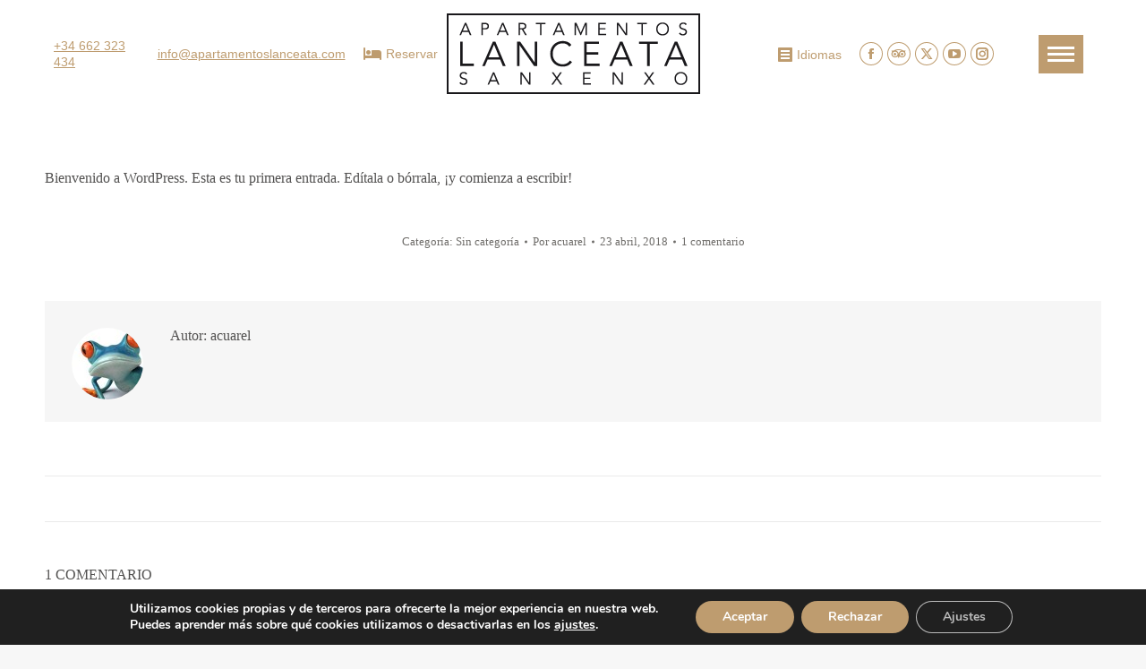

--- FILE ---
content_type: text/html; charset=UTF-8
request_url: https://apartamentoslanceata.com/hola-mundo/
body_size: 15269
content:
<!DOCTYPE html>
<!--[if !(IE 6) | !(IE 7) | !(IE 8)  ]><!-->
<html lang="es-ES" class="no-js">
<!--<![endif]-->
<!-- Cancrexo Header -->
<head>
<meta charset="UTF-8" />
<meta name="viewport" content="width=device-width, initial-scale=1, maximum-scale=1, user-scalable=0">
<meta name="theme-color" content="#be9c6f"/>	<link rel="profile" href="https://gmpg.org/xfn/11" />
<link rel="pingback" href="https://apartamentoslanceata.com/xmlrpc.php" />
<meta name='robots' content='index, follow, max-image-preview:large, max-snippet:-1, max-video-preview:-1' />
<style>img:is([sizes="auto" i], [sizes^="auto," i]) { contain-intrinsic-size: 3000px 1500px }</style>
<!-- Google Tag Manager for WordPress by gtm4wp.com -->
<script data-cfasync="false" data-pagespeed-no-defer>
var gtm4wp_datalayer_name = "dataLayer";
var dataLayer = dataLayer || [];
</script>
<!-- End Google Tag Manager for WordPress by gtm4wp.com -->
<!-- This site is optimized with the Yoast SEO plugin v25.5 - https://yoast.com/wordpress/plugins/seo/ -->
<title>¡Hola mundo! - Apartamentos Lanceata</title>
<link rel="canonical" href="https://apartamentoslanceata.com/hola-mundo/" />
<meta property="og:locale" content="es_ES" />
<meta property="og:type" content="article" />
<meta property="og:title" content="¡Hola mundo! - Apartamentos Lanceata" />
<meta property="og:description" content="Bienvenido a WordPress. Esta es tu primera entrada. Edítala o bórrala, ¡y comienza a escribir!" />
<meta property="og:url" content="https://apartamentoslanceata.com/hola-mundo/" />
<meta property="og:site_name" content="Apartamentos Lanceata" />
<meta property="article:publisher" content="https://www.facebook.com/apartamentoslanceata/" />
<meta property="article:published_time" content="2018-04-23T11:20:37+00:00" />
<meta name="author" content="acuarel" />
<meta name="twitter:card" content="summary_large_image" />
<meta name="twitter:creator" content="@aptlanceata" />
<meta name="twitter:site" content="@aptlanceata" />
<meta name="twitter:label1" content="Escrito por" />
<meta name="twitter:data1" content="acuarel" />
<script type="application/ld+json" class="yoast-schema-graph">{"@context":"https://schema.org","@graph":[{"@type":"Article","@id":"https://apartamentoslanceata.com/hola-mundo/#article","isPartOf":{"@id":"https://apartamentoslanceata.com/hola-mundo/"},"author":{"name":"acuarel","@id":"https://apartamentoslanceata.com/#/schema/person/8237295aba04d4e936454819aee5106e"},"headline":"¡Hola mundo!","datePublished":"2018-04-23T11:20:37+00:00","mainEntityOfPage":{"@id":"https://apartamentoslanceata.com/hola-mundo/"},"wordCount":19,"publisher":{"@id":"https://apartamentoslanceata.com/#organization"},"inLanguage":"es"},{"@type":"WebPage","@id":"https://apartamentoslanceata.com/hola-mundo/","url":"https://apartamentoslanceata.com/hola-mundo/","name":"¡Hola mundo! - Apartamentos Lanceata","isPartOf":{"@id":"https://apartamentoslanceata.com/#website"},"datePublished":"2018-04-23T11:20:37+00:00","breadcrumb":{"@id":"https://apartamentoslanceata.com/hola-mundo/#breadcrumb"},"inLanguage":"es","potentialAction":[{"@type":"ReadAction","target":["https://apartamentoslanceata.com/hola-mundo/"]}]},{"@type":"BreadcrumbList","@id":"https://apartamentoslanceata.com/hola-mundo/#breadcrumb","itemListElement":[{"@type":"ListItem","position":1,"name":"Portada","item":"https://apartamentoslanceata.com/"},{"@type":"ListItem","position":2,"name":"¡Hola mundo!"}]},{"@type":"WebSite","@id":"https://apartamentoslanceata.com/#website","url":"https://apartamentoslanceata.com/","name":"Apartamentos Lanceata","description":"en Sanxenxo, a escasos metros de la Playa de A Lanzada","publisher":{"@id":"https://apartamentoslanceata.com/#organization"},"potentialAction":[{"@type":"SearchAction","target":{"@type":"EntryPoint","urlTemplate":"https://apartamentoslanceata.com/?s={search_term_string}"},"query-input":{"@type":"PropertyValueSpecification","valueRequired":true,"valueName":"search_term_string"}}],"inLanguage":"es"},{"@type":"Organization","@id":"https://apartamentoslanceata.com/#organization","name":"Apartamentos Lanceata","url":"https://apartamentoslanceata.com/","logo":{"@type":"ImageObject","inLanguage":"es","@id":"https://apartamentoslanceata.com/#/schema/logo/image/","url":"https://apartamentoslanceata.com/wp-content/uploads/2018/05/apartamentos-lanceata-logo-50x157.png","contentUrl":"https://apartamentoslanceata.com/wp-content/uploads/2018/05/apartamentos-lanceata-logo-50x157.png","width":157,"height":50,"caption":"Apartamentos Lanceata"},"image":{"@id":"https://apartamentoslanceata.com/#/schema/logo/image/"},"sameAs":["https://www.facebook.com/apartamentoslanceata/","https://x.com/aptlanceata","https://www.instagram.com/apartamentos_lanceata/","https://www.youtube.com/channel/UCycoDQ2Qx2zMTFH7K-vlutA","https://www.tripadvisor.es/Hotel_Review-g652143-d8468605-Reviews-Apartamentos_Lanceata_Sanxenxo-Sanxenxo_Province_of_Pontevedra_Galicia.html"]},{"@type":"Person","@id":"https://apartamentoslanceata.com/#/schema/person/8237295aba04d4e936454819aee5106e","name":"acuarel","image":{"@type":"ImageObject","inLanguage":"es","@id":"https://apartamentoslanceata.com/#/schema/person/image/","url":"https://secure.gravatar.com/avatar/368d5dba88c522dda19e0c5671b3a7f05e8085134bbb2a028c75dd0e57f0f1eb?s=96&d=mm&r=g","contentUrl":"https://secure.gravatar.com/avatar/368d5dba88c522dda19e0c5671b3a7f05e8085134bbb2a028c75dd0e57f0f1eb?s=96&d=mm&r=g","caption":"acuarel"},"url":"https://apartamentoslanceata.com/author/acuarel/"}]}</script>
<!-- / Yoast SEO plugin. -->
<link rel='dns-prefetch' href='//ajax.googleapis.com' />
<link rel='dns-prefetch' href='//fonts.googleapis.com' />
<link rel="alternate" type="application/rss+xml" title="Apartamentos Lanceata &raquo; Feed" href="https://apartamentoslanceata.com/feed/" />
<link rel="alternate" type="application/rss+xml" title="Apartamentos Lanceata &raquo; Feed de los comentarios" href="https://apartamentoslanceata.com/comments/feed/" />
<link rel="alternate" type="application/rss+xml" title="Apartamentos Lanceata &raquo; Comentario ¡Hola mundo! del feed" href="https://apartamentoslanceata.com/hola-mundo/feed/" />
<link rel='stylesheet' id='wp-block-library-css' href='//apartamentoslanceata.com/wp-content/cache/wpfc-minified/328jmx4d/479zs.css' media='all' />
<style id='wp-block-library-theme-inline-css'>
.wp-block-audio :where(figcaption){color:#555;font-size:13px;text-align:center}.is-dark-theme .wp-block-audio :where(figcaption){color:#ffffffa6}.wp-block-audio{margin:0 0 1em}.wp-block-code{border:1px solid #ccc;border-radius:4px;font-family:Menlo,Consolas,monaco,monospace;padding:.8em 1em}.wp-block-embed :where(figcaption){color:#555;font-size:13px;text-align:center}.is-dark-theme .wp-block-embed :where(figcaption){color:#ffffffa6}.wp-block-embed{margin:0 0 1em}.blocks-gallery-caption{color:#555;font-size:13px;text-align:center}.is-dark-theme .blocks-gallery-caption{color:#ffffffa6}:root :where(.wp-block-image figcaption){color:#555;font-size:13px;text-align:center}.is-dark-theme :root :where(.wp-block-image figcaption){color:#ffffffa6}.wp-block-image{margin:0 0 1em}.wp-block-pullquote{border-bottom:4px solid;border-top:4px solid;color:currentColor;margin-bottom:1.75em}.wp-block-pullquote cite,.wp-block-pullquote footer,.wp-block-pullquote__citation{color:currentColor;font-size:.8125em;font-style:normal;text-transform:uppercase}.wp-block-quote{border-left:.25em solid;margin:0 0 1.75em;padding-left:1em}.wp-block-quote cite,.wp-block-quote footer{color:currentColor;font-size:.8125em;font-style:normal;position:relative}.wp-block-quote:where(.has-text-align-right){border-left:none;border-right:.25em solid;padding-left:0;padding-right:1em}.wp-block-quote:where(.has-text-align-center){border:none;padding-left:0}.wp-block-quote.is-large,.wp-block-quote.is-style-large,.wp-block-quote:where(.is-style-plain){border:none}.wp-block-search .wp-block-search__label{font-weight:700}.wp-block-search__button{border:1px solid #ccc;padding:.375em .625em}:where(.wp-block-group.has-background){padding:1.25em 2.375em}.wp-block-separator.has-css-opacity{opacity:.4}.wp-block-separator{border:none;border-bottom:2px solid;margin-left:auto;margin-right:auto}.wp-block-separator.has-alpha-channel-opacity{opacity:1}.wp-block-separator:not(.is-style-wide):not(.is-style-dots){width:100px}.wp-block-separator.has-background:not(.is-style-dots){border-bottom:none;height:1px}.wp-block-separator.has-background:not(.is-style-wide):not(.is-style-dots){height:2px}.wp-block-table{margin:0 0 1em}.wp-block-table td,.wp-block-table th{word-break:normal}.wp-block-table :where(figcaption){color:#555;font-size:13px;text-align:center}.is-dark-theme .wp-block-table :where(figcaption){color:#ffffffa6}.wp-block-video :where(figcaption){color:#555;font-size:13px;text-align:center}.is-dark-theme .wp-block-video :where(figcaption){color:#ffffffa6}.wp-block-video{margin:0 0 1em}:root :where(.wp-block-template-part.has-background){margin-bottom:0;margin-top:0;padding:1.25em 2.375em}
</style>
<style id='classic-theme-styles-inline-css'>
/*! This file is auto-generated */
.wp-block-button__link{color:#fff;background-color:#32373c;border-radius:9999px;box-shadow:none;text-decoration:none;padding:calc(.667em + 2px) calc(1.333em + 2px);font-size:1.125em}.wp-block-file__button{background:#32373c;color:#fff;text-decoration:none}
</style>
<style id='global-styles-inline-css'>
:root{--wp--preset--aspect-ratio--square: 1;--wp--preset--aspect-ratio--4-3: 4/3;--wp--preset--aspect-ratio--3-4: 3/4;--wp--preset--aspect-ratio--3-2: 3/2;--wp--preset--aspect-ratio--2-3: 2/3;--wp--preset--aspect-ratio--16-9: 16/9;--wp--preset--aspect-ratio--9-16: 9/16;--wp--preset--color--black: #000000;--wp--preset--color--cyan-bluish-gray: #abb8c3;--wp--preset--color--white: #FFF;--wp--preset--color--pale-pink: #f78da7;--wp--preset--color--vivid-red: #cf2e2e;--wp--preset--color--luminous-vivid-orange: #ff6900;--wp--preset--color--luminous-vivid-amber: #fcb900;--wp--preset--color--light-green-cyan: #7bdcb5;--wp--preset--color--vivid-green-cyan: #00d084;--wp--preset--color--pale-cyan-blue: #8ed1fc;--wp--preset--color--vivid-cyan-blue: #0693e3;--wp--preset--color--vivid-purple: #9b51e0;--wp--preset--color--accent: #be9c6f;--wp--preset--color--dark-gray: #111;--wp--preset--color--light-gray: #767676;--wp--preset--gradient--vivid-cyan-blue-to-vivid-purple: linear-gradient(135deg,rgba(6,147,227,1) 0%,rgb(155,81,224) 100%);--wp--preset--gradient--light-green-cyan-to-vivid-green-cyan: linear-gradient(135deg,rgb(122,220,180) 0%,rgb(0,208,130) 100%);--wp--preset--gradient--luminous-vivid-amber-to-luminous-vivid-orange: linear-gradient(135deg,rgba(252,185,0,1) 0%,rgba(255,105,0,1) 100%);--wp--preset--gradient--luminous-vivid-orange-to-vivid-red: linear-gradient(135deg,rgba(255,105,0,1) 0%,rgb(207,46,46) 100%);--wp--preset--gradient--very-light-gray-to-cyan-bluish-gray: linear-gradient(135deg,rgb(238,238,238) 0%,rgb(169,184,195) 100%);--wp--preset--gradient--cool-to-warm-spectrum: linear-gradient(135deg,rgb(74,234,220) 0%,rgb(151,120,209) 20%,rgb(207,42,186) 40%,rgb(238,44,130) 60%,rgb(251,105,98) 80%,rgb(254,248,76) 100%);--wp--preset--gradient--blush-light-purple: linear-gradient(135deg,rgb(255,206,236) 0%,rgb(152,150,240) 100%);--wp--preset--gradient--blush-bordeaux: linear-gradient(135deg,rgb(254,205,165) 0%,rgb(254,45,45) 50%,rgb(107,0,62) 100%);--wp--preset--gradient--luminous-dusk: linear-gradient(135deg,rgb(255,203,112) 0%,rgb(199,81,192) 50%,rgb(65,88,208) 100%);--wp--preset--gradient--pale-ocean: linear-gradient(135deg,rgb(255,245,203) 0%,rgb(182,227,212) 50%,rgb(51,167,181) 100%);--wp--preset--gradient--electric-grass: linear-gradient(135deg,rgb(202,248,128) 0%,rgb(113,206,126) 100%);--wp--preset--gradient--midnight: linear-gradient(135deg,rgb(2,3,129) 0%,rgb(40,116,252) 100%);--wp--preset--font-size--small: 13px;--wp--preset--font-size--medium: 20px;--wp--preset--font-size--large: 36px;--wp--preset--font-size--x-large: 42px;--wp--preset--spacing--20: 0.44rem;--wp--preset--spacing--30: 0.67rem;--wp--preset--spacing--40: 1rem;--wp--preset--spacing--50: 1.5rem;--wp--preset--spacing--60: 2.25rem;--wp--preset--spacing--70: 3.38rem;--wp--preset--spacing--80: 5.06rem;--wp--preset--shadow--natural: 6px 6px 9px rgba(0, 0, 0, 0.2);--wp--preset--shadow--deep: 12px 12px 50px rgba(0, 0, 0, 0.4);--wp--preset--shadow--sharp: 6px 6px 0px rgba(0, 0, 0, 0.2);--wp--preset--shadow--outlined: 6px 6px 0px -3px rgba(255, 255, 255, 1), 6px 6px rgba(0, 0, 0, 1);--wp--preset--shadow--crisp: 6px 6px 0px rgba(0, 0, 0, 1);}:where(.is-layout-flex){gap: 0.5em;}:where(.is-layout-grid){gap: 0.5em;}body .is-layout-flex{display: flex;}.is-layout-flex{flex-wrap: wrap;align-items: center;}.is-layout-flex > :is(*, div){margin: 0;}body .is-layout-grid{display: grid;}.is-layout-grid > :is(*, div){margin: 0;}:where(.wp-block-columns.is-layout-flex){gap: 2em;}:where(.wp-block-columns.is-layout-grid){gap: 2em;}:where(.wp-block-post-template.is-layout-flex){gap: 1.25em;}:where(.wp-block-post-template.is-layout-grid){gap: 1.25em;}.has-black-color{color: var(--wp--preset--color--black) !important;}.has-cyan-bluish-gray-color{color: var(--wp--preset--color--cyan-bluish-gray) !important;}.has-white-color{color: var(--wp--preset--color--white) !important;}.has-pale-pink-color{color: var(--wp--preset--color--pale-pink) !important;}.has-vivid-red-color{color: var(--wp--preset--color--vivid-red) !important;}.has-luminous-vivid-orange-color{color: var(--wp--preset--color--luminous-vivid-orange) !important;}.has-luminous-vivid-amber-color{color: var(--wp--preset--color--luminous-vivid-amber) !important;}.has-light-green-cyan-color{color: var(--wp--preset--color--light-green-cyan) !important;}.has-vivid-green-cyan-color{color: var(--wp--preset--color--vivid-green-cyan) !important;}.has-pale-cyan-blue-color{color: var(--wp--preset--color--pale-cyan-blue) !important;}.has-vivid-cyan-blue-color{color: var(--wp--preset--color--vivid-cyan-blue) !important;}.has-vivid-purple-color{color: var(--wp--preset--color--vivid-purple) !important;}.has-black-background-color{background-color: var(--wp--preset--color--black) !important;}.has-cyan-bluish-gray-background-color{background-color: var(--wp--preset--color--cyan-bluish-gray) !important;}.has-white-background-color{background-color: var(--wp--preset--color--white) !important;}.has-pale-pink-background-color{background-color: var(--wp--preset--color--pale-pink) !important;}.has-vivid-red-background-color{background-color: var(--wp--preset--color--vivid-red) !important;}.has-luminous-vivid-orange-background-color{background-color: var(--wp--preset--color--luminous-vivid-orange) !important;}.has-luminous-vivid-amber-background-color{background-color: var(--wp--preset--color--luminous-vivid-amber) !important;}.has-light-green-cyan-background-color{background-color: var(--wp--preset--color--light-green-cyan) !important;}.has-vivid-green-cyan-background-color{background-color: var(--wp--preset--color--vivid-green-cyan) !important;}.has-pale-cyan-blue-background-color{background-color: var(--wp--preset--color--pale-cyan-blue) !important;}.has-vivid-cyan-blue-background-color{background-color: var(--wp--preset--color--vivid-cyan-blue) !important;}.has-vivid-purple-background-color{background-color: var(--wp--preset--color--vivid-purple) !important;}.has-black-border-color{border-color: var(--wp--preset--color--black) !important;}.has-cyan-bluish-gray-border-color{border-color: var(--wp--preset--color--cyan-bluish-gray) !important;}.has-white-border-color{border-color: var(--wp--preset--color--white) !important;}.has-pale-pink-border-color{border-color: var(--wp--preset--color--pale-pink) !important;}.has-vivid-red-border-color{border-color: var(--wp--preset--color--vivid-red) !important;}.has-luminous-vivid-orange-border-color{border-color: var(--wp--preset--color--luminous-vivid-orange) !important;}.has-luminous-vivid-amber-border-color{border-color: var(--wp--preset--color--luminous-vivid-amber) !important;}.has-light-green-cyan-border-color{border-color: var(--wp--preset--color--light-green-cyan) !important;}.has-vivid-green-cyan-border-color{border-color: var(--wp--preset--color--vivid-green-cyan) !important;}.has-pale-cyan-blue-border-color{border-color: var(--wp--preset--color--pale-cyan-blue) !important;}.has-vivid-cyan-blue-border-color{border-color: var(--wp--preset--color--vivid-cyan-blue) !important;}.has-vivid-purple-border-color{border-color: var(--wp--preset--color--vivid-purple) !important;}.has-vivid-cyan-blue-to-vivid-purple-gradient-background{background: var(--wp--preset--gradient--vivid-cyan-blue-to-vivid-purple) !important;}.has-light-green-cyan-to-vivid-green-cyan-gradient-background{background: var(--wp--preset--gradient--light-green-cyan-to-vivid-green-cyan) !important;}.has-luminous-vivid-amber-to-luminous-vivid-orange-gradient-background{background: var(--wp--preset--gradient--luminous-vivid-amber-to-luminous-vivid-orange) !important;}.has-luminous-vivid-orange-to-vivid-red-gradient-background{background: var(--wp--preset--gradient--luminous-vivid-orange-to-vivid-red) !important;}.has-very-light-gray-to-cyan-bluish-gray-gradient-background{background: var(--wp--preset--gradient--very-light-gray-to-cyan-bluish-gray) !important;}.has-cool-to-warm-spectrum-gradient-background{background: var(--wp--preset--gradient--cool-to-warm-spectrum) !important;}.has-blush-light-purple-gradient-background{background: var(--wp--preset--gradient--blush-light-purple) !important;}.has-blush-bordeaux-gradient-background{background: var(--wp--preset--gradient--blush-bordeaux) !important;}.has-luminous-dusk-gradient-background{background: var(--wp--preset--gradient--luminous-dusk) !important;}.has-pale-ocean-gradient-background{background: var(--wp--preset--gradient--pale-ocean) !important;}.has-electric-grass-gradient-background{background: var(--wp--preset--gradient--electric-grass) !important;}.has-midnight-gradient-background{background: var(--wp--preset--gradient--midnight) !important;}.has-small-font-size{font-size: var(--wp--preset--font-size--small) !important;}.has-medium-font-size{font-size: var(--wp--preset--font-size--medium) !important;}.has-large-font-size{font-size: var(--wp--preset--font-size--large) !important;}.has-x-large-font-size{font-size: var(--wp--preset--font-size--x-large) !important;}
:where(.wp-block-post-template.is-layout-flex){gap: 1.25em;}:where(.wp-block-post-template.is-layout-grid){gap: 1.25em;}
:where(.wp-block-columns.is-layout-flex){gap: 2em;}:where(.wp-block-columns.is-layout-grid){gap: 2em;}
:root :where(.wp-block-pullquote){font-size: 1.5em;line-height: 1.6;}
</style>
<link rel='stylesheet' id='jquery-ui-style-css' href='//ajax.googleapis.com/ajax/libs/jqueryui/1.10.2/themes/smoothness/jquery-ui.css?ver=1.1' media='all' />
<link rel='stylesheet' id='dt-main-css' href='//apartamentoslanceata.com/wp-content/cache/wpfc-minified/l1erqrbe/479zs.css' media='all' />
<style id='dt-main-inline-css'>
body #load {
display: block;
height: 100%;
overflow: hidden;
position: fixed;
width: 100%;
z-index: 9901;
opacity: 1;
visibility: visible;
transition: all .35s ease-out;
}
.load-wrap {
width: 100%;
height: 100%;
background-position: center center;
background-repeat: no-repeat;
text-align: center;
display: -ms-flexbox;
display: -ms-flex;
display: flex;
-ms-align-items: center;
-ms-flex-align: center;
align-items: center;
-ms-flex-flow: column wrap;
flex-flow: column wrap;
-ms-flex-pack: center;
-ms-justify-content: center;
justify-content: center;
}
.load-wrap > svg {
position: absolute;
top: 50%;
left: 50%;
transform: translate(-50%,-50%);
}
#load {
background: var(--the7-elementor-beautiful-loading-bg,#ffffff);
--the7-beautiful-spinner-color2: var(--the7-beautiful-spinner-color,rgba(51,51,51,0.3));
}
</style>
<link rel='stylesheet' id='lanceata2018-theme-theme-css' href='//apartamentoslanceata.com/wp-content/cache/wpfc-minified/egl2m43f/479zs.css' media='all' />
<link rel='stylesheet' id='acuarel-fancybox-css' href='//apartamentoslanceata.com/wp-content/cache/wpfc-minified/dupbv5dg/479zs.css' media='all' />
<link rel='stylesheet' id='acuarel-fancybox-buttons-css' href='//apartamentoslanceata.com/wp-content/cache/wpfc-minified/fsruzs0h/479zs.css' media='all' />
<link rel='stylesheet' id='acuarel-fancybox-thumbs-css' href='//apartamentoslanceata.com/wp-content/cache/wpfc-minified/lwjk9x5i/479zs.css' media='all' />
<link rel='stylesheet' id='the7-font-css' href='//apartamentoslanceata.com/wp-content/cache/wpfc-minified/lz3l4s6f/479zs.css' media='all' />
<link rel='stylesheet' id='the7-awesome-fonts-css' href='//apartamentoslanceata.com/wp-content/cache/wpfc-minified/df18gt84/479zs.css' media='all' />
<link rel='stylesheet' id='the7-awesome-fonts-back-css' href='//apartamentoslanceata.com/wp-content/cache/wpfc-minified/88yrevop/479zs.css' media='all' />
<link rel='stylesheet' id='the7-Defaults-css' href='//apartamentoslanceata.com/wp-content/cache/wpfc-minified/ffxdao8g/479zs.css' media='all' />
<link rel='stylesheet' id='dt-web-fonts-css' href='https://fonts.googleapis.com/css?family=Roboto:400,600,700%7CMontserrat:200,300,400,500,600,700%7CRaleway:400,600,700' media='all' />
<link rel='stylesheet' id='the7-custom-scrollbar-css' href='//apartamentoslanceata.com/wp-content/cache/wpfc-minified/e73equ5o/479zs.css' media='all' />
<link rel='stylesheet' id='the7-wpbakery-css' href='//apartamentoslanceata.com/wp-content/cache/wpfc-minified/9h4601j7/479zs.css' media='all' />
<link rel='stylesheet' id='the7-core-css' href='//apartamentoslanceata.com/wp-content/cache/wpfc-minified/lb135sj0/479zs.css' media='all' />
<link rel='stylesheet' id='the7-css-vars-css' href='//apartamentoslanceata.com/wp-content/cache/wpfc-minified/20x7mv6d/479zs.css' media='all' />
<link rel='stylesheet' id='dt-custom-css' href='//apartamentoslanceata.com/wp-content/cache/wpfc-minified/qt1rs2v1/479zs.css' media='all' />
<link rel='stylesheet' id='dt-media-css' href='//apartamentoslanceata.com/wp-content/cache/wpfc-minified/86q20jqw/479zs.css' media='all' />
<link rel='stylesheet' id='the7-mega-menu-css' href='//apartamentoslanceata.com/wp-content/cache/wpfc-minified/33evzhb1/479zs.css' media='all' />
<link rel='stylesheet' id='the7-elements-albums-portfolio-css' href='//apartamentoslanceata.com/wp-content/cache/wpfc-minified/9mmgpejx/479zs.css' media='all' />
<link rel='stylesheet' id='the7-elements-css' href='//apartamentoslanceata.com/wp-content/cache/wpfc-minified/77j908cx/479zs.css' media='all' />
<link rel='stylesheet' id='style-css' href='//apartamentoslanceata.com/wp-content/cache/wpfc-minified/8yi6j6bv/479zs.css' media='all' />
<link rel='stylesheet' id='moove_gdpr_frontend-css' href='//apartamentoslanceata.com/wp-content/cache/wpfc-minified/qxoxkja8/479zs.css' media='all' />
<style id='moove_gdpr_frontend-inline-css'>
#moove_gdpr_cookie_modal,#moove_gdpr_cookie_info_bar,.gdpr_cookie_settings_shortcode_content{font-family:Nunito,sans-serif}#moove_gdpr_save_popup_settings_button{background-color:#373737;color:#fff}#moove_gdpr_save_popup_settings_button:hover{background-color:#000}#moove_gdpr_cookie_info_bar .moove-gdpr-info-bar-container .moove-gdpr-info-bar-content a.mgbutton,#moove_gdpr_cookie_info_bar .moove-gdpr-info-bar-container .moove-gdpr-info-bar-content button.mgbutton{background-color:#be9c6f}#moove_gdpr_cookie_modal .moove-gdpr-modal-content .moove-gdpr-modal-footer-content .moove-gdpr-button-holder a.mgbutton,#moove_gdpr_cookie_modal .moove-gdpr-modal-content .moove-gdpr-modal-footer-content .moove-gdpr-button-holder button.mgbutton,.gdpr_cookie_settings_shortcode_content .gdpr-shr-button.button-green{background-color:#be9c6f;border-color:#be9c6f}#moove_gdpr_cookie_modal .moove-gdpr-modal-content .moove-gdpr-modal-footer-content .moove-gdpr-button-holder a.mgbutton:hover,#moove_gdpr_cookie_modal .moove-gdpr-modal-content .moove-gdpr-modal-footer-content .moove-gdpr-button-holder button.mgbutton:hover,.gdpr_cookie_settings_shortcode_content .gdpr-shr-button.button-green:hover{background-color:#fff;color:#be9c6f}#moove_gdpr_cookie_modal .moove-gdpr-modal-content .moove-gdpr-modal-close i,#moove_gdpr_cookie_modal .moove-gdpr-modal-content .moove-gdpr-modal-close span.gdpr-icon{background-color:#be9c6f;border:1px solid #be9c6f}#moove_gdpr_cookie_info_bar span.change-settings-button.focus-g,#moove_gdpr_cookie_info_bar span.change-settings-button:focus,#moove_gdpr_cookie_info_bar button.change-settings-button.focus-g,#moove_gdpr_cookie_info_bar button.change-settings-button:focus{-webkit-box-shadow:0 0 1px 3px #be9c6f;-moz-box-shadow:0 0 1px 3px #be9c6f;box-shadow:0 0 1px 3px #be9c6f}#moove_gdpr_cookie_modal .moove-gdpr-modal-content .moove-gdpr-modal-close i:hover,#moove_gdpr_cookie_modal .moove-gdpr-modal-content .moove-gdpr-modal-close span.gdpr-icon:hover,#moove_gdpr_cookie_info_bar span[data-href]>u.change-settings-button{color:#be9c6f}#moove_gdpr_cookie_modal .moove-gdpr-modal-content .moove-gdpr-modal-left-content #moove-gdpr-menu li.menu-item-selected a span.gdpr-icon,#moove_gdpr_cookie_modal .moove-gdpr-modal-content .moove-gdpr-modal-left-content #moove-gdpr-menu li.menu-item-selected button span.gdpr-icon{color:inherit}#moove_gdpr_cookie_modal .moove-gdpr-modal-content .moove-gdpr-modal-left-content #moove-gdpr-menu li a span.gdpr-icon,#moove_gdpr_cookie_modal .moove-gdpr-modal-content .moove-gdpr-modal-left-content #moove-gdpr-menu li button span.gdpr-icon{color:inherit}#moove_gdpr_cookie_modal .gdpr-acc-link{line-height:0;font-size:0;color:transparent;position:absolute}#moove_gdpr_cookie_modal .moove-gdpr-modal-content .moove-gdpr-modal-close:hover i,#moove_gdpr_cookie_modal .moove-gdpr-modal-content .moove-gdpr-modal-left-content #moove-gdpr-menu li a,#moove_gdpr_cookie_modal .moove-gdpr-modal-content .moove-gdpr-modal-left-content #moove-gdpr-menu li button,#moove_gdpr_cookie_modal .moove-gdpr-modal-content .moove-gdpr-modal-left-content #moove-gdpr-menu li button i,#moove_gdpr_cookie_modal .moove-gdpr-modal-content .moove-gdpr-modal-left-content #moove-gdpr-menu li a i,#moove_gdpr_cookie_modal .moove-gdpr-modal-content .moove-gdpr-tab-main .moove-gdpr-tab-main-content a:hover,#moove_gdpr_cookie_info_bar.moove-gdpr-dark-scheme .moove-gdpr-info-bar-container .moove-gdpr-info-bar-content a.mgbutton:hover,#moove_gdpr_cookie_info_bar.moove-gdpr-dark-scheme .moove-gdpr-info-bar-container .moove-gdpr-info-bar-content button.mgbutton:hover,#moove_gdpr_cookie_info_bar.moove-gdpr-dark-scheme .moove-gdpr-info-bar-container .moove-gdpr-info-bar-content a:hover,#moove_gdpr_cookie_info_bar.moove-gdpr-dark-scheme .moove-gdpr-info-bar-container .moove-gdpr-info-bar-content button:hover,#moove_gdpr_cookie_info_bar.moove-gdpr-dark-scheme .moove-gdpr-info-bar-container .moove-gdpr-info-bar-content span.change-settings-button:hover,#moove_gdpr_cookie_info_bar.moove-gdpr-dark-scheme .moove-gdpr-info-bar-container .moove-gdpr-info-bar-content button.change-settings-button:hover,#moove_gdpr_cookie_info_bar.moove-gdpr-dark-scheme .moove-gdpr-info-bar-container .moove-gdpr-info-bar-content u.change-settings-button:hover,#moove_gdpr_cookie_info_bar span[data-href]>u.change-settings-button,#moove_gdpr_cookie_info_bar.moove-gdpr-dark-scheme .moove-gdpr-info-bar-container .moove-gdpr-info-bar-content a.mgbutton.focus-g,#moove_gdpr_cookie_info_bar.moove-gdpr-dark-scheme .moove-gdpr-info-bar-container .moove-gdpr-info-bar-content button.mgbutton.focus-g,#moove_gdpr_cookie_info_bar.moove-gdpr-dark-scheme .moove-gdpr-info-bar-container .moove-gdpr-info-bar-content a.focus-g,#moove_gdpr_cookie_info_bar.moove-gdpr-dark-scheme .moove-gdpr-info-bar-container .moove-gdpr-info-bar-content button.focus-g,#moove_gdpr_cookie_info_bar.moove-gdpr-dark-scheme .moove-gdpr-info-bar-container .moove-gdpr-info-bar-content a.mgbutton:focus,#moove_gdpr_cookie_info_bar.moove-gdpr-dark-scheme .moove-gdpr-info-bar-container .moove-gdpr-info-bar-content button.mgbutton:focus,#moove_gdpr_cookie_info_bar.moove-gdpr-dark-scheme .moove-gdpr-info-bar-container .moove-gdpr-info-bar-content a:focus,#moove_gdpr_cookie_info_bar.moove-gdpr-dark-scheme .moove-gdpr-info-bar-container .moove-gdpr-info-bar-content button:focus,#moove_gdpr_cookie_info_bar.moove-gdpr-dark-scheme .moove-gdpr-info-bar-container .moove-gdpr-info-bar-content span.change-settings-button.focus-g,span.change-settings-button:focus,button.change-settings-button.focus-g,button.change-settings-button:focus,#moove_gdpr_cookie_info_bar.moove-gdpr-dark-scheme .moove-gdpr-info-bar-container .moove-gdpr-info-bar-content u.change-settings-button.focus-g,#moove_gdpr_cookie_info_bar.moove-gdpr-dark-scheme .moove-gdpr-info-bar-container .moove-gdpr-info-bar-content u.change-settings-button:focus{color:#be9c6f}#moove_gdpr_cookie_modal .moove-gdpr-branding.focus-g span,#moove_gdpr_cookie_modal .moove-gdpr-modal-content .moove-gdpr-tab-main a.focus-g{color:#be9c6f}#moove_gdpr_cookie_modal.gdpr_lightbox-hide{display:none}
</style>
<script src='//apartamentoslanceata.com/wp-content/cache/wpfc-minified/deyf0aor/479zs.js' type="text/javascript"></script>
<!-- <script src="https://apartamentoslanceata.com/wp-includes/js/jquery/jquery.min.js?ver=3.7.1" id="jquery-core-js"></script> -->
<!-- <script src="https://apartamentoslanceata.com/wp-includes/js/jquery/jquery-migrate.min.js?ver=3.4.1" id="jquery-migrate-js"></script> -->
<!-- <script src="//apartamentoslanceata.com/wp-content/plugins/revslider/sr6/assets/js/rbtools.min.js?ver=6.7.29" async id="tp-tools-js"></script> -->
<!-- <script src="//apartamentoslanceata.com/wp-content/plugins/revslider/sr6/assets/js/rs6.min.js?ver=6.7.35" async id="revmin-js"></script> -->
<script id="dt-above-fold-js-extra">
var dtLocal = {"themeUrl":"https:\/\/apartamentoslanceata.com\/wp-content\/themes\/dt-the7","passText":"Para ver esta publicaci\u00f3n protegida, introduce la contrase\u00f1a debajo:","moreButtonText":{"loading":"Cargando...","loadMore":"Cargar m\u00e1s"},"postID":"1","ajaxurl":"https:\/\/apartamentoslanceata.com\/wp-admin\/admin-ajax.php","REST":{"baseUrl":"https:\/\/apartamentoslanceata.com\/wp-json\/the7\/v1","endpoints":{"sendMail":"\/send-mail"}},"contactMessages":{"required":"One or more fields have an error. Please check and try again.","terms":"Please accept the privacy policy.","fillTheCaptchaError":"Please, fill the captcha."},"captchaSiteKey":"","ajaxNonce":"6440b45bca","pageData":"","themeSettings":{"smoothScroll":"off","lazyLoading":false,"desktopHeader":{"height":""},"ToggleCaptionEnabled":"disabled","ToggleCaption":"Navigation","floatingHeader":{"showAfter":110,"showMenu":true,"height":60,"logo":{"showLogo":true,"html":"","url":"https:\/\/apartamentoslanceata.com\/"}},"topLine":{"floatingTopLine":{"logo":{"showLogo":true,"html":"<img class=\" preload-me\" src=\"https:\/\/apartamentoslanceata.com\/wp-content\/uploads\/2018\/05\/apartamentos-lanceata-logo-90x283.png\" srcset=\"https:\/\/apartamentoslanceata.com\/wp-content\/uploads\/2018\/05\/apartamentos-lanceata-logo-90x283.png 283w\" width=\"283\" height=\"90\"   sizes=\"283px\" alt=\"Apartamentos Lanceata\" \/>"}}},"mobileHeader":{"firstSwitchPoint":970,"secondSwitchPoint":768,"firstSwitchPointHeight":70,"secondSwitchPointHeight":70,"mobileToggleCaptionEnabled":"disabled","mobileToggleCaption":"Men\u00fa"},"stickyMobileHeaderFirstSwitch":{"logo":{"html":"<img class=\" preload-me\" src=\"https:\/\/apartamentoslanceata.com\/wp-content\/uploads\/2018\/04\/apart-lanceata-logo80x237.png\" srcset=\"https:\/\/apartamentoslanceata.com\/wp-content\/uploads\/2018\/04\/apart-lanceata-logo80x237.png 237w\" width=\"237\" height=\"80\"   sizes=\"237px\" alt=\"Apartamentos Lanceata\" \/>"}},"stickyMobileHeaderSecondSwitch":{"logo":{"html":"<img class=\" preload-me\" src=\"https:\/\/apartamentoslanceata.com\/wp-content\/uploads\/2018\/05\/apartamentos-lanceata-logo-50x157.png\" srcset=\"https:\/\/apartamentoslanceata.com\/wp-content\/uploads\/2018\/05\/apartamentos-lanceata-logo-50x157.png 157w\" width=\"157\" height=\"50\"   sizes=\"157px\" alt=\"Apartamentos Lanceata\" \/>"}},"sidebar":{"switchPoint":990},"boxedWidth":"1340px"},"VCMobileScreenWidth":"768"};
var dtShare = {"shareButtonText":{"facebook":"Compartir en Facebook","twitter":"Share on X","pinterest":"Tweet","linkedin":"Compartir en Linkedin","whatsapp":"Compartir en Whatsapp"},"overlayOpacity":"85"};
</script>
<script src='//apartamentoslanceata.com/wp-content/cache/wpfc-minified/1felplfw/479zt.js' type="text/javascript"></script>
<!-- <script src="https://apartamentoslanceata.com/wp-content/themes/dt-the7/js/above-the-fold.min.js?ver=12.6.0" id="dt-above-fold-js"></script> -->
<script></script><link rel="https://api.w.org/" href="https://apartamentoslanceata.com/wp-json/" /><link rel="alternate" title="JSON" type="application/json" href="https://apartamentoslanceata.com/wp-json/wp/v2/posts/1" /><link rel="EditURI" type="application/rsd+xml" title="RSD" href="https://apartamentoslanceata.com/xmlrpc.php?rsd" />
<link rel="alternate" title="oEmbed (JSON)" type="application/json+oembed" href="https://apartamentoslanceata.com/wp-json/oembed/1.0/embed?url=https%3A%2F%2Fapartamentoslanceata.com%2Fhola-mundo%2F" />
<link rel="alternate" title="oEmbed (XML)" type="text/xml+oembed" href="https://apartamentoslanceata.com/wp-json/oembed/1.0/embed?url=https%3A%2F%2Fapartamentoslanceata.com%2Fhola-mundo%2F&#038;format=xml" />
<!-- Google Tag Manager for WordPress by gtm4wp.com -->
<!-- GTM Container placement set to automatic -->
<script data-cfasync="false" data-pagespeed-no-defer>
var dataLayer_content = {"pagePostType":"post","pagePostType2":"single-post","pageCategory":["sin-categoria"],"pagePostAuthor":"acuarel"};
dataLayer.push( dataLayer_content );
</script>
<script data-cfasync="false" data-pagespeed-no-defer>
(function(w,d,s,l,i){w[l]=w[l]||[];w[l].push({'gtm.start':
new Date().getTime(),event:'gtm.js'});var f=d.getElementsByTagName(s)[0],
j=d.createElement(s),dl=l!='dataLayer'?'&l='+l:'';j.async=true;j.src=
'//www.googletagmanager.com/gtm.js?id='+i+dl;f.parentNode.insertBefore(j,f);
})(window,document,'script','dataLayer','GTM-KNMRDKTF');
</script>
<!-- End Google Tag Manager for WordPress by gtm4wp.com --><style>.recentcomments a{display:inline !important;padding:0 !important;margin:0 !important;}</style><meta name="generator" content="Powered by WPBakery Page Builder - drag and drop page builder for WordPress."/>
<meta name="generator" content="Powered by Slider Revolution 6.7.35 - responsive, Mobile-Friendly Slider Plugin for WordPress with comfortable drag and drop interface." />
<script type="text/javascript" id="the7-loader-script">
document.addEventListener("DOMContentLoaded", function(event) {
var load = document.getElementById("load");
if(!load.classList.contains('loader-removed')){
var removeLoading = setTimeout(function() {
load.className += " loader-removed";
}, 300);
}
});
</script>
<link rel="icon" href="https://apartamentoslanceata.com/wp-content/uploads/2020/10/lanceata_l.png" type="image/png" sizes="16x16"/><link rel="icon" href="https://apartamentoslanceata.com/wp-content/uploads/2020/10/lanceata_l.png" type="image/png" sizes="32x32"/><script>function setREVStartSize(e){
//window.requestAnimationFrame(function() {
window.RSIW = window.RSIW===undefined ? window.innerWidth : window.RSIW;
window.RSIH = window.RSIH===undefined ? window.innerHeight : window.RSIH;
try {
var pw = document.getElementById(e.c).parentNode.offsetWidth,
newh;
pw = pw===0 || isNaN(pw) || (e.l=="fullwidth" || e.layout=="fullwidth") ? window.RSIW : pw;
e.tabw = e.tabw===undefined ? 0 : parseInt(e.tabw);
e.thumbw = e.thumbw===undefined ? 0 : parseInt(e.thumbw);
e.tabh = e.tabh===undefined ? 0 : parseInt(e.tabh);
e.thumbh = e.thumbh===undefined ? 0 : parseInt(e.thumbh);
e.tabhide = e.tabhide===undefined ? 0 : parseInt(e.tabhide);
e.thumbhide = e.thumbhide===undefined ? 0 : parseInt(e.thumbhide);
e.mh = e.mh===undefined || e.mh=="" || e.mh==="auto" ? 0 : parseInt(e.mh,0);
if(e.layout==="fullscreen" || e.l==="fullscreen")
newh = Math.max(e.mh,window.RSIH);
else{
e.gw = Array.isArray(e.gw) ? e.gw : [e.gw];
for (var i in e.rl) if (e.gw[i]===undefined || e.gw[i]===0) e.gw[i] = e.gw[i-1];
e.gh = e.el===undefined || e.el==="" || (Array.isArray(e.el) && e.el.length==0)? e.gh : e.el;
e.gh = Array.isArray(e.gh) ? e.gh : [e.gh];
for (var i in e.rl) if (e.gh[i]===undefined || e.gh[i]===0) e.gh[i] = e.gh[i-1];
var nl = new Array(e.rl.length),
ix = 0,
sl;
e.tabw = e.tabhide>=pw ? 0 : e.tabw;
e.thumbw = e.thumbhide>=pw ? 0 : e.thumbw;
e.tabh = e.tabhide>=pw ? 0 : e.tabh;
e.thumbh = e.thumbhide>=pw ? 0 : e.thumbh;
for (var i in e.rl) nl[i] = e.rl[i]<window.RSIW ? 0 : e.rl[i];
sl = nl[0];
for (var i in nl) if (sl>nl[i] && nl[i]>0) { sl = nl[i]; ix=i;}
var m = pw>(e.gw[ix]+e.tabw+e.thumbw) ? 1 : (pw-(e.tabw+e.thumbw)) / (e.gw[ix]);
newh =  (e.gh[ix] * m) + (e.tabh + e.thumbh);
}
var el = document.getElementById(e.c);
if (el!==null && el) el.style.height = newh+"px";
el = document.getElementById(e.c+"_wrapper");
if (el!==null && el) {
el.style.height = newh+"px";
el.style.display = "block";
}
} catch(e){
console.log("Failure at Presize of Slider:" + e)
}
//});
};</script>
<noscript><style> .wpb_animate_when_almost_visible { opacity: 1; }</style></noscript></head>
<body data-rsssl=1 class="wp-singular post-template-default single single-post postid-1 single-format-standard wp-embed-responsive wp-theme-dt-the7 wp-child-theme-lanceata2018 the7-core-ver-2.7.11 dt-responsive-on header-side-right right-mobile-menu-close-icon ouside-menu-close-icon sticky-header slide-header-animation mobile-hamburger-close-bg-enable mobile-hamburger-close-bg-hover-enable  fade-medium-mobile-menu-close-icon rotate-medium-menu-close-icon srcset-enabled btn-flat custom-btn-color custom-btn-hover-color sticky-mobile-header first-switch-logo-left first-switch-menu-right second-switch-logo-left second-switch-menu-right right-mobile-menu layzr-loading-on popup-message-style the7-ver-12.6.0 post-hola-mundo dt-fa-compatibility wpb-js-composer js-comp-ver-8.5 vc_responsive">
<!-- The7 12.6.0 -->
<div id="load" class="spinner-loader">
<div class="load-wrap"><style type="text/css">
[class*="the7-spinner-animate-"]{
animation: spinner-animation 1s cubic-bezier(1,1,1,1) infinite;
x:46.5px;
y:40px;
width:7px;
height:20px;
fill:var(--the7-beautiful-spinner-color2);
opacity: 0.2;
}
.the7-spinner-animate-2{
animation-delay: 0.083s;
}
.the7-spinner-animate-3{
animation-delay: 0.166s;
}
.the7-spinner-animate-4{
animation-delay: 0.25s;
}
.the7-spinner-animate-5{
animation-delay: 0.33s;
}
.the7-spinner-animate-6{
animation-delay: 0.416s;
}
.the7-spinner-animate-7{
animation-delay: 0.5s;
}
.the7-spinner-animate-8{
animation-delay: 0.58s;
}
.the7-spinner-animate-9{
animation-delay: 0.666s;
}
.the7-spinner-animate-10{
animation-delay: 0.75s;
}
.the7-spinner-animate-11{
animation-delay: 0.83s;
}
.the7-spinner-animate-12{
animation-delay: 0.916s;
}
@keyframes spinner-animation{
from {
opacity: 1;
}
to{
opacity: 0;
}
}
</style>
<svg width="75px" height="75px" xmlns="http://www.w3.org/2000/svg" viewBox="0 0 100 100" preserveAspectRatio="xMidYMid">
<rect class="the7-spinner-animate-1" rx="5" ry="5" transform="rotate(0 50 50) translate(0 -30)"></rect>
<rect class="the7-spinner-animate-2" rx="5" ry="5" transform="rotate(30 50 50) translate(0 -30)"></rect>
<rect class="the7-spinner-animate-3" rx="5" ry="5" transform="rotate(60 50 50) translate(0 -30)"></rect>
<rect class="the7-spinner-animate-4" rx="5" ry="5" transform="rotate(90 50 50) translate(0 -30)"></rect>
<rect class="the7-spinner-animate-5" rx="5" ry="5" transform="rotate(120 50 50) translate(0 -30)"></rect>
<rect class="the7-spinner-animate-6" rx="5" ry="5" transform="rotate(150 50 50) translate(0 -30)"></rect>
<rect class="the7-spinner-animate-7" rx="5" ry="5" transform="rotate(180 50 50) translate(0 -30)"></rect>
<rect class="the7-spinner-animate-8" rx="5" ry="5" transform="rotate(210 50 50) translate(0 -30)"></rect>
<rect class="the7-spinner-animate-9" rx="5" ry="5" transform="rotate(240 50 50) translate(0 -30)"></rect>
<rect class="the7-spinner-animate-10" rx="5" ry="5" transform="rotate(270 50 50) translate(0 -30)"></rect>
<rect class="the7-spinner-animate-11" rx="5" ry="5" transform="rotate(300 50 50) translate(0 -30)"></rect>
<rect class="the7-spinner-animate-12" rx="5" ry="5" transform="rotate(330 50 50) translate(0 -30)"></rect>
</svg></div>
</div>
<div id="page">
<a class="skip-link screen-reader-text" href="#content">Saltar al contenido</a>
<div class="menu-close-toggle hamburger-close-bg-enable hamburger-close-bg-hover-enable hamburger-close-border-enable hamburger-close-border-hover-enable" aria-label="Close"><div class="close-line-wrap"><span class="close-line"></span><span class="close-line"></span><span class="close-line"></span></div></div><div class="masthead side-header slide-out content-left fully-inside widgets full-height shadow-mobile-header-decoration sub-downwards large-menu-icon hamburger-bg-enable hamburger-bg-hover-enable hamburger-border-enable hamburger-border-hover-enable medium-mobile-menu-icon show-sub-menu-on-hover" role="banner">
<header class="header-bar">
<div class="branding">
<div id="site-title" class="assistive-text">Apartamentos Lanceata</div>
<div id="site-description" class="assistive-text">en Sanxenxo, a escasos metros de la Playa de A Lanzada</div>
<a class="" href="https://apartamentoslanceata.com/"><img class=" preload-me" src="https://apartamentoslanceata.com/wp-content/uploads/2018/04/apart-lanceata-logo80x237.png" srcset="https://apartamentoslanceata.com/wp-content/uploads/2018/04/apart-lanceata-logo80x237.png 237w" width="237" height="80"   sizes="237px" alt="Apartamentos Lanceata" /></a></div>
<ul id="primary-menu" class="main-nav underline-decoration upwards-line outside-item-remove-margin"><li class="menu-item menu-item-type-custom menu-item-object-custom menu-item-143 first depth-0"><a href='#proyecto' data-level='1'><span class="menu-item-text"><span class="menu-text">INICIO</span></span></a></li> <li class="menu-item menu-item-type-custom menu-item-object-custom menu-item-139 depth-0"><a href='#apartamentos' data-level='1'><span class="menu-item-text"><span class="menu-text">LOS APARTAMENTOS</span></span></a></li> <li class="menu-item menu-item-type-custom menu-item-object-custom menu-item-140 depth-0"><a href='#reservas' data-level='1'><span class="menu-item-text"><span class="menu-text">RESERVAS</span></span></a></li> <li class="menu-item menu-item-type-custom menu-item-object-custom menu-item-141 depth-0"><a href='#entorno' data-level='1'><span class="menu-item-text"><span class="menu-text">ENTORNO</span></span></a></li> <li class="menu-item menu-item-type-custom menu-item-object-custom menu-item-142 last depth-0"><a href='#contacto' data-level='1'><span class="menu-item-text"><span class="menu-text">CONTACTO</span></span></a></li> </ul>			</header>
</div>
<div class="top-line-space"></div>
<div class="masthead mixed-header side-header-h-stroke full-width sticky-top-line logo-center large-menu-icon hamburger-bg-enable hamburger-bg-hover-enable hamburger-border-enable hamburger-border-hover-enable medium-mobile-menu-icon show-sub-menu-on-hover shadow-mobile-header-decoration show-mobile-logo"  role="banner">
<div class="top-bar top-bar-empty top-bar-line-hide">
<div class="top-bar-bg" ></div>
<div class="mini-widgets left-widgets"></div><div class="mini-widgets right-widgets"></div></div>
<header class="header-bar">
<div class="branding">
<a class="same-logo" href="https://apartamentoslanceata.com/"><img class=" preload-me" src="https://apartamentoslanceata.com/wp-content/uploads/2018/05/apartamentos-lanceata-logo-90x283.png" srcset="https://apartamentoslanceata.com/wp-content/uploads/2018/05/apartamentos-lanceata-logo-90x283.png 283w" width="283" height="90"   sizes="283px" alt="Apartamentos Lanceata" /><img class="mobile-logo preload-me" src="https://apartamentoslanceata.com/wp-content/uploads/2018/05/apartamentos-lanceata-logo-50x157.png" srcset="https://apartamentoslanceata.com/wp-content/uploads/2018/05/apartamentos-lanceata-logo-50x157.png 157w" width="157" height="50"   sizes="157px" alt="Apartamentos Lanceata" /></a>
</div>
<div class="top-line-left " ><div class="left-widgets mini-widgets"><span class="mini-contacts phone show-on-desktop in-top-bar-left in-top-bar"><a href="//+34 662 323 434" title="Llamar">+34 662 323 434</a></span><span class="mini-contacts email show-on-desktop in-top-bar-left in-menu-second-switch"><a href="mailto:info@apartamentoslanceata.com">info@apartamentoslanceata.com</a></span><a href="https://www.reservaonline.support/apartamentoslanceata/lanceta.html" class="mini-contacts multipurpose_2 show-on-desktop near-logo-first-switch in-menu-second-switch"><i class="fa-fw fas fa-bed"></i>Reservar</a></div></div><div class="top-line-right "><div class="right-widgets mini-widgets"><div class="mini-nav show-on-desktop near-logo-first-switch near-logo-second-switch select-type-menu select-type-menu-first-switch select-type-menu-second-switch"><ul id="top-menu"><li class="lang-item lang-item-2 lang-item-es current-lang lang-item-first menu-item menu-item-type-custom menu-item-object-custom menu-item-59-es first depth-0"><a href='https://apartamentoslanceata.com/hola-mundo/' data-level='1' hreflang='es-ES' lang='es-ES'><span class="menu-item-text"><span class="menu-text">Español</span></span></a></li> <li class="lang-item lang-item-5 lang-item-en no-translation menu-item menu-item-type-custom menu-item-object-custom menu-item-59-en depth-0"><a href='https://apartamentoslanceata.com/en/home/' data-level='1' hreflang='en-GB' lang='en-GB'><span class="menu-item-text"><span class="menu-text">English</span></span></a></li> <li class="lang-item lang-item-9 lang-item-pt no-translation menu-item menu-item-type-custom menu-item-object-custom menu-item-59-pt depth-0"><a href='https://apartamentoslanceata.com/pt/inicio-2/' data-level='1' hreflang='pt-PT' lang='pt-PT'><span class="menu-item-text"><span class="menu-text">Português</span></span></a></li> </ul><div class="menu-select"><span class="customSelect1"><span class="customSelectInner"><i class=" the7-mw-icon-dropdown-menu-bold"></i>Idiomas</span></span></div></div><div class="soc-ico show-on-desktop in-menu-first-switch in-menu-second-switch disabled-bg accent-border border-on hover-accent-bg hover-disabled-border  hover-border-off"><a title="Facebook page opens in new window" href="https://www.facebook.com/apartamentoslanceata/" target="_blank" class="facebook"><span class="soc-font-icon"></span><span class="screen-reader-text">Facebook page opens in new window</span></a><a title="TripAdvisor page opens in new window" href="https://www.tripadvisor.es/Hotel_Review-g652143-d8468605-Reviews-Apartamentos_Lanceata_Sanxenxo-Sanxenxo_Province_of_Pontevedra_Galicia.html" target="_blank" class="tripedvisor"><span class="soc-font-icon"></span><span class="screen-reader-text">TripAdvisor page opens in new window</span></a><a title="X page opens in new window" href="https://twitter.com/aptlanceata" target="_blank" class="twitter"><span class="soc-font-icon"></span><span class="screen-reader-text">X page opens in new window</span></a><a title="YouTube page opens in new window" href="https://www.youtube.com/channel/UCycoDQ2Qx2zMTFH7K-vlutA" target="_blank" class="you-tube"><span class="soc-font-icon"></span><span class="screen-reader-text">YouTube page opens in new window</span></a><a title="Instagram page opens in new window" href="https://www.instagram.com/apartamentos_lanceata/" target="_blank" class="instagram"><span class="soc-font-icon"></span><span class="screen-reader-text">Instagram page opens in new window</span></a></div></div><div class="menu-toggle"></div></div>
</header>
</div>
<div role="navigation" aria-label="Main Menu" class="dt-mobile-header mobile-menu-show-divider">
<div class="dt-close-mobile-menu-icon" aria-label="Close" role="button" tabindex="0"><div class="close-line-wrap"><span class="close-line"></span><span class="close-line"></span><span class="close-line"></span></div></div>	<ul id="mobile-menu" class="mobile-main-nav">
<li class="menu-item menu-item-type-custom menu-item-object-custom menu-item-143 first depth-0"><a href='#proyecto' data-level='1'><span class="menu-item-text"><span class="menu-text">INICIO</span></span></a></li> <li class="menu-item menu-item-type-custom menu-item-object-custom menu-item-139 depth-0"><a href='#apartamentos' data-level='1'><span class="menu-item-text"><span class="menu-text">LOS APARTAMENTOS</span></span></a></li> <li class="menu-item menu-item-type-custom menu-item-object-custom menu-item-140 depth-0"><a href='#reservas' data-level='1'><span class="menu-item-text"><span class="menu-text">RESERVAS</span></span></a></li> <li class="menu-item menu-item-type-custom menu-item-object-custom menu-item-141 depth-0"><a href='#entorno' data-level='1'><span class="menu-item-text"><span class="menu-text">ENTORNO</span></span></a></li> <li class="menu-item menu-item-type-custom menu-item-object-custom menu-item-142 last depth-0"><a href='#contacto' data-level='1'><span class="menu-item-text"><span class="menu-text">CONTACTO</span></span></a></li> 	</ul>
<div class='mobile-mini-widgets-in-menu'></div>
</div>
<div id="main" class="sidebar-none sidebar-divider-vertical">
<div class="main-gradient"></div>
<div class="wf-wrap">
<div class="wf-container-main">
<div id="content" class="content" role="main">
<article id="post-1" class="single-postlike vertical-fancy-style post-1 post type-post status-publish format-standard category-sin-categoria category-1 description-off">
<div class="entry-content"><p>Bienvenido a WordPress. Esta es tu primera entrada. Edítala o bórrala, ¡y comienza a escribir!</p>
</div><div class="post-meta wf-mobile-collapsed"><div class="entry-meta"><span class="category-link">Categoría:&nbsp;<a href="https://apartamentoslanceata.com/category/sin-categoria/" >Sin categoría</a></span><a class="author vcard" href="https://apartamentoslanceata.com/author/acuarel/" title="Ver todas las publicaciones de acuarel" rel="author">Por <span class="fn">acuarel</span></a><a href="https://apartamentoslanceata.com/2018/04/23/" title="11:20 am" class="data-link" rel="bookmark"><time class="entry-date updated" datetime="2018-04-23T11:20:37+00:00">23 abril, 2018</time></a><a href="https://apartamentoslanceata.com/hola-mundo/#comments" class="comment-link" >1 comentario</a></div></div>		<div class="author-info entry-author">
<div class="author-avatar round-images">
<div class="avatar-lazy-load-wrap layzr-bg"><img alt='' data-src='https://secure.gravatar.com/avatar/368d5dba88c522dda19e0c5671b3a7f05e8085134bbb2a028c75dd0e57f0f1eb?s=80&#038;d=https%3A%2F%2Fapartamentoslanceata.com%2Fwp-content%2Fthemes%2Fdt-the7%2Fimages%2Fmask.png&#038;r=g' data-srcset='https://secure.gravatar.com/avatar/368d5dba88c522dda19e0c5671b3a7f05e8085134bbb2a028c75dd0e57f0f1eb?s=160&#038;d=https%3A%2F%2Fapartamentoslanceata.com%2Fwp-content%2Fthemes%2Fdt-the7%2Fimages%2Fmask.png&#038;r=g 2x' class='avatar avatar-80 photo lazy-load the7-avatar' height='80' width='80' decoding='async'/></div>            </div>
<div class="author-description">
<h4><span class="author-heading">Autor:</span>&nbsp;acuarel</h4>
<p class="author-bio"></p>
</div>
</div>
<nav class="navigation post-navigation" role="navigation"><h2 class="screen-reader-text">Navegación entre publicaciones</h2><div class="nav-links"><span class="nav-previous disabled"></span><span class="nav-next disabled"></span></div></nav>
</article>
<div id="comments" class="comments-area">
<h3>1 comentario</h3>
<ol class="comment-list">
<li class="comment even thread-even depth-1" id="comment-1">
<article id="div-comment-1" class="comment-body">
<footer class="comment-meta">
<div class="comment-author vcard">
<a href="https://wordpress.org/" rel="external nofollow" class="rollover avatar-lazy-load-wrap layzr-bg" target="_blank"><img alt='' data-src='https://secure.gravatar.com/avatar/8e1606e6fba450a9362af43874c1b2dfad34c782e33d0a51e1b46c18a2a567dd?s=60&#038;d=https%3A%2F%2Fapartamentoslanceata.com%2Fwp-content%2Fthemes%2Fdt-the7%2Fimages%2Fmask.png&#038;r=g' data-srcset='https://secure.gravatar.com/avatar/8e1606e6fba450a9362af43874c1b2dfad34c782e33d0a51e1b46c18a2a567dd?s=120&#038;d=https%3A%2F%2Fapartamentoslanceata.com%2Fwp-content%2Fthemes%2Fdt-the7%2Fimages%2Fmask.png&#038;r=g 2x' class='avatar avatar-60 photo lazy-load the7-avatar' height='60' width='60' decoding='async'/></a>							<span class="comment-author-name h4-size"><a href="https://wordpress.org/" class="url" rel="ugc external nofollow">Un comentarista de WordPress</a></span> <span class="says">dice:</span>						</div><!-- .comment-author -->
<div class="comment-metadata">
<a href="https://apartamentoslanceata.com/hola-mundo/#comment-1">
<time datetime="2018-04-23T11:20:37+00:00">
23 abril, 2018 en 11:20 am								</time>
</a>
</div><!-- .comment-metadata -->
</footer><!-- .comment-meta -->
<div class="comment-content">
<p>Hola, esto es un comentario.<br />
Para empezar a moderar, editar y borrar comentarios, por favor, visita la pantalla de comentarios en el escritorio.<br />
Los avatares de los comentaristas provienen de <a href="https://gravatar.com">Gravatar</a>.</p>
</div><!-- .comment-content -->
</article><!-- .comment-body -->
</li><!-- #comment-## -->
</ol><!-- .comment-list -->
<p class="nocomments">Los comentarios están cerrados</p>
</div><!-- #comments .comments-area -->
</div><!-- #content -->

</div><!-- .wf-container -->
</div><!-- .wf-wrap -->
</div><!-- #main -->
<!-- !Footer -->
<footer id="footer" class="footer">
<!-- !Bottom-bar -->
<div id="bottom-bar" class="full-width-line logo-center" role="contentinfo">
<div class="wf-wrap">
<div class="wf-container-bottom">
<div class="wf-float-right">
<div class="mini-nav"><ul id="bottom-menu"><li>Apartamentos Lanceata Copyright © 2018 </li><li class="acuarel-fancybox-iframe menu-item menu-item-type-post_type menu-item-object-page menu-item-122 first depth-0"><a href='https://apartamentoslanceata.com/informacion-legal/aviso-legal/' data-level='1'><span class="menu-item-text"><span class="menu-text">Aviso Legal</span></span></a></li> <li class="acuarel-fancybox-iframe menu-item menu-item-type-post_type menu-item-object-page menu-item-120 depth-0"><a href='https://apartamentoslanceata.com/informacion-legal/politica-de-privacidad/' data-level='1'><span class="menu-item-text"><span class="menu-text">Política de Privacidad</span></span></a></li> <li class="acuarel-fancybox-iframe menu-item menu-item-type-post_type menu-item-object-page menu-item-121 last depth-0"><a href='https://apartamentoslanceata.com/informacion-legal/politica-de-cookies/' data-level='1'><span class="menu-item-text"><span class="menu-text">Política de Cookies</span></span></a></li> <li><span class="menu-item-text"><span class="menu-text"><a href="https://acuarel.es" target="_blank">Acuarel.es</span></span></a></li></ul><div class="menu-select"><span class="customSelect1"><span class="customSelectInner">Legal - ES</span></span></div></div>
</div>
</div><!-- .wf-container-bottom -->
</div><!-- .wf-wrap -->
</div><!-- #bottom-bar -->
</footer><!-- #footer -->
<a href="#" class="scroll-top"><span class="screen-reader-text">Ir a Tienda</span></a>
</div><!-- #page -->
<script>
window.RS_MODULES = window.RS_MODULES || {};
window.RS_MODULES.modules = window.RS_MODULES.modules || {};
window.RS_MODULES.waiting = window.RS_MODULES.waiting || [];
window.RS_MODULES.defered = false;
window.RS_MODULES.moduleWaiting = window.RS_MODULES.moduleWaiting || {};
window.RS_MODULES.type = 'compiled';
</script>
<script type="speculationrules">
{"prefetch":[{"source":"document","where":{"and":[{"href_matches":"\/*"},{"not":{"href_matches":["\/wp-*.php","\/wp-admin\/*","\/wp-content\/uploads\/*","\/wp-content\/*","\/wp-content\/plugins\/*","\/wp-content\/themes\/lanceata2018\/*","\/wp-content\/themes\/dt-the7\/*","\/*\\?(.+)"]}},{"not":{"selector_matches":"a[rel~=\"nofollow\"]"}},{"not":{"selector_matches":".no-prefetch, .no-prefetch a"}}]},"eagerness":"conservative"}]}
</script>
<!--copyscapeskip-->
<aside id="moove_gdpr_cookie_info_bar" class="moove-gdpr-info-bar-hidden moove-gdpr-align-center moove-gdpr-dark-scheme gdpr_infobar_postion_bottom" aria-label="Banner de cookies RGPD" style="display: none;">
<div class="moove-gdpr-info-bar-container">
<div class="moove-gdpr-info-bar-content">
<div class="moove-gdpr-cookie-notice">
<p>Utilizamos cookies propias y de terceros para ofrecerte la mejor experiencia en nuestra web.</p>
<p>Puedes aprender más sobre qué cookies utilizamos o desactivarlas en los <button  aria-haspopup="true" data-href="#moove_gdpr_cookie_modal" class="change-settings-button">ajustes</button>.</p>
</div>
<!--  .moove-gdpr-cookie-notice -->        
<div class="moove-gdpr-button-holder">
<button class="mgbutton moove-gdpr-infobar-allow-all gdpr-fbo-0" aria-label="Aceptar" >Aceptar</button>
<button class="mgbutton moove-gdpr-infobar-reject-btn gdpr-fbo-1 "  aria-label="Rechazar">Rechazar</button>
<button class="mgbutton moove-gdpr-infobar-settings-btn change-settings-button gdpr-fbo-2" aria-haspopup="true" data-href="#moove_gdpr_cookie_modal" aria-label="Ajustes">Ajustes</button>
</div>
<!--  .button-container -->      </div>
<!-- moove-gdpr-info-bar-content -->
</div>
<!-- moove-gdpr-info-bar-container -->
</aside>
<!-- #moove_gdpr_cookie_info_bar -->
<!--/copyscapeskip-->
<link rel='stylesheet' id='rs-plugin-settings-css' href='//apartamentoslanceata.com/wp-content/cache/wpfc-minified/qjkqlknr/479zs.css' media='all' />
<style id='rs-plugin-settings-inline-css'>
#rs-demo-id {}
</style>
<script src="https://apartamentoslanceata.com/wp-content/themes/dt-the7/js/main.min.js?ver=12.6.0" id="dt-main-js"></script>
<script id="pll_cookie_script-js-after">
(function() {
var expirationDate = new Date();
expirationDate.setTime( expirationDate.getTime() + 31536000 * 1000 );
document.cookie = "pll_language=es; expires=" + expirationDate.toUTCString() + "; path=/; secure; SameSite=Lax";
}());
</script>
<script src="//ajax.googleapis.com/ajax/libs/jqueryui/1.11.3/jquery-ui.min.js?ver=1.11.3" id="jquery-ui-js"></script>
<script src="https://apartamentoslanceata.com/wp-content/themes/lanceata2018/assets/js/datepicker/datepicker-es.js?ver=1.1" id="acuarel-regional-idioma-js"></script>
<script src="https://apartamentoslanceata.com/wp-content/themes/lanceata2018/assets/js/fancybox/jquery.fancybox.js?ver=1.1" id="acuarel-fancybox-js"></script>
<script src="https://apartamentoslanceata.com/wp-content/themes/lanceata2018/assets/js/fancybox/helpers/jquery.fancybox-buttons.js?ver=1.1" id="acuarel-fancybox-buttons-js"></script>
<script src="https://apartamentoslanceata.com/wp-content/themes/lanceata2018/assets/js/fancybox/helpers/jquery.fancybox-thumbs.js?ver=1.1" id="acuarel-fancybox-thumbs-js"></script>
<script src="https://apartamentoslanceata.com/wp-content/themes/lanceata2018/assets/js/fancybox/helpers/jquery.fancybox-media.js?ver=1.1" id="acuarel-fancybox-media-js"></script>
<script src="https://apartamentoslanceata.com/wp-content/themes/lanceata2018/assets/js/theme.js?ver=1.1" id="lanceata2018-theme-themejs-js"></script>
<script src="https://apartamentoslanceata.com/wp-content/themes/dt-the7/js/legacy.min.js?ver=12.6.0" id="dt-legacy-js"></script>
<script src="https://apartamentoslanceata.com/wp-content/themes/dt-the7/lib/jquery-mousewheel/jquery-mousewheel.min.js?ver=12.6.0" id="jquery-mousewheel-js"></script>
<script src="https://apartamentoslanceata.com/wp-content/themes/dt-the7/lib/custom-scrollbar/custom-scrollbar.min.js?ver=12.6.0" id="the7-custom-scrollbar-js"></script>
<script src="https://apartamentoslanceata.com/wp-content/plugins/dt-the7-core/assets/js/post-type.min.js?ver=2.7.11" id="the7-core-js"></script>
<script id="moove_gdpr_frontend-js-extra">
var moove_frontend_gdpr_scripts = {"ajaxurl":"https:\/\/apartamentoslanceata.com\/wp-admin\/admin-ajax.php","post_id":"1","plugin_dir":"https:\/\/apartamentoslanceata.com\/wp-content\/plugins\/gdpr-cookie-compliance","show_icons":"all","is_page":"","ajax_cookie_removal":"false","strict_init":"1","enabled_default":{"third_party":0,"advanced":0},"geo_location":"false","force_reload":"true","is_single":"1","hide_save_btn":"false","current_user":"0","cookie_expiration":"365","script_delay":"2000","close_btn_action":"1","close_btn_rdr":"","scripts_defined":"{\"cache\":true,\"header\":\"\",\"body\":\"\",\"footer\":\"\",\"thirdparty\":{\"header\":\"<script data-gdpr>\\r\\n  console.log('Cookies terceros activadas!');\\r\\n<\\\/script>\",\"body\":\"\",\"footer\":\"\"},\"advanced\":{\"header\":\"\",\"body\":\"\",\"footer\":\"\"}}","gdpr_scor":"true","wp_lang":"_es","wp_consent_api":"false"};
</script>
<script src="https://apartamentoslanceata.com/wp-content/plugins/gdpr-cookie-compliance/dist/scripts/main.js?ver=4.16.1" id="moove_gdpr_frontend-js"></script>
<script id="moove_gdpr_frontend-js-after">
var gdpr_consent__strict = "false"
var gdpr_consent__thirdparty = "false"
var gdpr_consent__advanced = "false"
var gdpr_consent__cookies = ""
</script>
<script></script>
<!--copyscapeskip-->
<button data-href="#moove_gdpr_cookie_modal" aria-haspopup="true"  id="moove_gdpr_save_popup_settings_button" style='display: none;' class="" aria-label="Cambiar los ajustes de cookies">
<span class="moove_gdpr_icon">
<svg viewBox="0 0 512 512" xmlns="http://www.w3.org/2000/svg" style="max-width: 30px; max-height: 30px;">
<g data-name="1">
<path d="M293.9,450H233.53a15,15,0,0,1-14.92-13.42l-4.47-42.09a152.77,152.77,0,0,1-18.25-7.56L163,413.53a15,15,0,0,1-20-1.06l-42.69-42.69a15,15,0,0,1-1.06-20l26.61-32.93a152.15,152.15,0,0,1-7.57-18.25L76.13,294.1a15,15,0,0,1-13.42-14.91V218.81A15,15,0,0,1,76.13,203.9l42.09-4.47a152.15,152.15,0,0,1,7.57-18.25L99.18,148.25a15,15,0,0,1,1.06-20l42.69-42.69a15,15,0,0,1,20-1.06l32.93,26.6a152.77,152.77,0,0,1,18.25-7.56l4.47-42.09A15,15,0,0,1,233.53,48H293.9a15,15,0,0,1,14.92,13.42l4.46,42.09a152.91,152.91,0,0,1,18.26,7.56l32.92-26.6a15,15,0,0,1,20,1.06l42.69,42.69a15,15,0,0,1,1.06,20l-26.61,32.93a153.8,153.8,0,0,1,7.57,18.25l42.09,4.47a15,15,0,0,1,13.41,14.91v60.38A15,15,0,0,1,451.3,294.1l-42.09,4.47a153.8,153.8,0,0,1-7.57,18.25l26.61,32.93a15,15,0,0,1-1.06,20L384.5,412.47a15,15,0,0,1-20,1.06l-32.92-26.6a152.91,152.91,0,0,1-18.26,7.56l-4.46,42.09A15,15,0,0,1,293.9,450ZM247,420h33.39l4.09-38.56a15,15,0,0,1,11.06-12.91A123,123,0,0,0,325.7,356a15,15,0,0,1,17,1.31l30.16,24.37,23.61-23.61L372.06,328a15,15,0,0,1-1.31-17,122.63,122.63,0,0,0,12.49-30.14,15,15,0,0,1,12.92-11.06l38.55-4.1V232.31l-38.55-4.1a15,15,0,0,1-12.92-11.06A122.63,122.63,0,0,0,370.75,187a15,15,0,0,1,1.31-17l24.37-30.16-23.61-23.61-30.16,24.37a15,15,0,0,1-17,1.31,123,123,0,0,0-30.14-12.49,15,15,0,0,1-11.06-12.91L280.41,78H247l-4.09,38.56a15,15,0,0,1-11.07,12.91A122.79,122.79,0,0,0,201.73,142a15,15,0,0,1-17-1.31L154.6,116.28,131,139.89l24.38,30.16a15,15,0,0,1,1.3,17,123.41,123.41,0,0,0-12.49,30.14,15,15,0,0,1-12.91,11.06l-38.56,4.1v33.38l38.56,4.1a15,15,0,0,1,12.91,11.06A123.41,123.41,0,0,0,156.67,311a15,15,0,0,1-1.3,17L131,358.11l23.61,23.61,30.17-24.37a15,15,0,0,1,17-1.31,122.79,122.79,0,0,0,30.13,12.49,15,15,0,0,1,11.07,12.91ZM449.71,279.19h0Z" fill="currentColor"/>
<path d="M263.71,340.36A91.36,91.36,0,1,1,355.08,249,91.46,91.46,0,0,1,263.71,340.36Zm0-152.72A61.36,61.36,0,1,0,325.08,249,61.43,61.43,0,0,0,263.71,187.64Z" fill="currentColor"/>
</g>
</svg>
</span>
<span class="moove_gdpr_text">Cambiar los ajustes de cookies</span>
</button>
<!--/copyscapeskip-->
<!--copyscapeskip-->
<!-- V1 -->
<dialog id="moove_gdpr_cookie_modal" class="gdpr_lightbox-hide" aria-modal="true" aria-label="Pantalla de ajustes RGPD">
<div class="moove-gdpr-modal-content moove-clearfix logo-position-left moove_gdpr_modal_theme_v1">
<button class="moove-gdpr-modal-close" autofocus aria-label="Cerrar los ajustes de cookies RGPD">
<span class="gdpr-sr-only">Cerrar los ajustes de cookies RGPD</span>
<span class="gdpr-icon moovegdpr-arrow-close"></span>
</button>
<div class="moove-gdpr-modal-left-content">
<div class="moove-gdpr-company-logo-holder">
<img src="https://apartamentoslanceata.com/wp-content/plugins/gdpr-cookie-compliance/dist/images/gdpr-logo.png" alt="Apartamentos Lanceata"   width="350"  height="233"  class="img-responsive" />
</div>
<!--  .moove-gdpr-company-logo-holder -->        <ul id="moove-gdpr-menu">
<li class="menu-item-on menu-item-privacy_overview menu-item-selected">
<button data-href="#privacy_overview" class="moove-gdpr-tab-nav" aria-label="Resumen de privacidad">
<span class="gdpr-nav-tab-title">Resumen de privacidad</span>
</button>
</li>
<li class="menu-item-strict-necessary-cookies menu-item-off">
<button data-href="#strict-necessary-cookies" class="moove-gdpr-tab-nav" aria-label="Cookies estrictamente necesarias">
<span class="gdpr-nav-tab-title">Cookies estrictamente necesarias</span>
</button>
</li>
<li class="menu-item-off menu-item-third_party_cookies">
<button data-href="#third_party_cookies" class="moove-gdpr-tab-nav" aria-label="Cookies de terceros">
<span class="gdpr-nav-tab-title">Cookies de terceros</span>
</button>
</li>
</ul>
<div class="moove-gdpr-branding-cnt">
<a href="https://wordpress.org/plugins/gdpr-cookie-compliance/" rel="noopener noreferrer" target="_blank" class='moove-gdpr-branding'>Powered by&nbsp; <span>GDPR Cookie Compliance</span></a>
</div>
<!--  .moove-gdpr-branding -->      </div>
<!--  .moove-gdpr-modal-left-content -->
<div class="moove-gdpr-modal-right-content">
<div class="moove-gdpr-modal-title">
</div>
<!-- .moove-gdpr-modal-ritle -->
<div class="main-modal-content">
<div class="moove-gdpr-tab-content">
<div id="privacy_overview" class="moove-gdpr-tab-main">
<span class="tab-title">Resumen de privacidad</span>
<div class="moove-gdpr-tab-main-content">
<p>Esta web utiliza cookies para que podamos ofrecerte la mejor experiencia de usuario posible. La información de las cookies se almacena en tu navegador y realiza funciones tales como reconocerte cuando vuelves a nuestra web o ayudar a nuestro equipo a comprender qué secciones de la web encuentras más interesantes y útiles.</p>
<ul>
<li><a href="/aviso-legal/">Aviso legal</a></li>
<li><a href="/politica-de-privacidad/">Política de privacidad</a></li>
<li><a href="/politica-de-cookies/">Uso de cookies</a></li>
</ul>
</div>
<!--  .moove-gdpr-tab-main-content -->
</div>
<!-- #privacy_overview -->            
<div id="strict-necessary-cookies" class="moove-gdpr-tab-main" style="display:none">
<span class="tab-title">Cookies estrictamente necesarias</span>
<div class="moove-gdpr-tab-main-content">
<p>Las cookies estrictamente necesarias tienen que estar activas siempre para que podamos guardar tus preferencias de ajustes de cookies o para permitir que las web funcione correctamente. Estas cookies son:</p>
<p>- Comprobación de inicio de sesión.<br />
- Cookies de seguridad.<br />
- Tus preferencias de cookies ;-)</p>
<div class="moove-gdpr-status-bar ">
<div class="gdpr-cc-form-wrap">
<div class="gdpr-cc-form-fieldset">
<label class="cookie-switch" for="moove_gdpr_strict_cookies">    
<span class="gdpr-sr-only">Activar o desactivar las cookies</span>        
<input type="checkbox" aria-label="Cookies estrictamente necesarias"  value="check" name="moove_gdpr_strict_cookies" id="moove_gdpr_strict_cookies">
<span class="cookie-slider cookie-round gdpr-sr" data-text-enable="Activado" data-text-disabled="Desactivado">
<span class="gdpr-sr-label">
<span class="gdpr-sr-enable">Activado</span>
<span class="gdpr-sr-disable">Desactivado</span>
</span>
</span>
</label>
</div>
<!-- .gdpr-cc-form-fieldset -->
</div>
<!-- .gdpr-cc-form-wrap -->
</div>
<!-- .moove-gdpr-status-bar -->
<div class="moove-gdpr-strict-warning-message" style="margin-top: 10px;">
<p>Si desactivas esta cookie no podremos guardar tus preferencias. Esto significa que cada vez que visites esta web tendrás que activar o desactivar las cookies de nuevo.</p>
</div>
<!--  .moove-gdpr-tab-main-content -->
</div>
<!--  .moove-gdpr-tab-main-content -->
</div>
<!-- #strict-necesarry-cookies -->
<div id="third_party_cookies" class="moove-gdpr-tab-main" style="display:none">
<span class="tab-title">Cookies de terceros</span>
<div class="moove-gdpr-tab-main-content">
<p>Esta web utiliza Google Analytics para recopilar información anónima tal como el número de visitantes del sitio, o las páginas más populares.</p>
<p>Dejar esta cookie activa nos permite mejorar nuestra web.</p>
<div class="moove-gdpr-status-bar">
<div class="gdpr-cc-form-wrap">
<div class="gdpr-cc-form-fieldset">
<label class="cookie-switch" for="moove_gdpr_performance_cookies">    
<span class="gdpr-sr-only">Activar o desactivar las cookies</span>     
<input type="checkbox" aria-label="Cookies de terceros" value="check" name="moove_gdpr_performance_cookies" id="moove_gdpr_performance_cookies" disabled>
<span class="cookie-slider cookie-round gdpr-sr" data-text-enable="Activado" data-text-disabled="Desactivado">
<span class="gdpr-sr-label">
<span class="gdpr-sr-enable">Activado</span>
<span class="gdpr-sr-disable">Desactivado</span>
</span>
</span>
</label>
</div>
<!-- .gdpr-cc-form-fieldset -->
</div>
<!-- .gdpr-cc-form-wrap -->
</div>
<!-- .moove-gdpr-status-bar -->
<div class="moove-gdpr-strict-secondary-warning-message" style="margin-top: 10px; display: none;">
<p>¡Por favor, activa primero las cookies estrictamente necesarias para que podamos guardar tus preferencias! </p>
</div>
<!--  .moove-gdpr-tab-main-content -->
</div>
<!--  .moove-gdpr-tab-main-content -->
</div>
<!-- #third_party_cookies -->
</div>
<!--  .moove-gdpr-tab-content -->
</div>
<!--  .main-modal-content -->
<div class="moove-gdpr-modal-footer-content">
<div class="moove-gdpr-button-holder">
<button class="mgbutton moove-gdpr-modal-allow-all button-visible" aria-label="Activar todo">Activar todo</button>
<button class="mgbutton moove-gdpr-modal-save-settings button-visible" aria-label="Guardar ajustes">Guardar ajustes</button>
</div>
<!--  .moove-gdpr-button-holder -->        </div>
<!--  .moove-gdpr-modal-footer-content -->
</div>
<!--  .moove-gdpr-modal-right-content -->
<div class="moove-clearfix"></div>
</div>
<!--  .moove-gdpr-modal-content -->
</dialog>
<!-- #moove_gdpr_cookie_modal -->
<!--/copyscapeskip-->
<div class="pswp" tabindex="-1" role="dialog" aria-hidden="true">
<div class="pswp__bg"></div>
<div class="pswp__scroll-wrap">
<div class="pswp__container">
<div class="pswp__item"></div>
<div class="pswp__item"></div>
<div class="pswp__item"></div>
</div>
<div class="pswp__ui pswp__ui--hidden">
<div class="pswp__top-bar">
<div class="pswp__counter"></div>
<button class="pswp__button pswp__button--close" title="Close (Esc)"></button>
<button class="pswp__button pswp__button--share" title="Share"></button>
<button class="pswp__button pswp__button--fs" title="Toggle fullscreen"></button>
<button class="pswp__button pswp__button--zoom" title="Zoom in/out"></button>
<div class="pswp__preloader">
<div class="pswp__preloader__icn">
<div class="pswp__preloader__cut">
<div class="pswp__preloader__donut"></div>
</div>
</div>
</div>
</div>
<div class="pswp__share-modal pswp__share-modal--hidden pswp__single-tap">
<div class="pswp__share-tooltip"></div> 
</div>
<button class="pswp__button pswp__button--arrow--left" title="Previous (arrow left)">
</button>
<button class="pswp__button pswp__button--arrow--right" title="Next (arrow right)">
</button>
<div class="pswp__caption">
<div class="pswp__caption__center"></div>
</div>
</div>
</div>
</div><!-- Cancrexo Footer -->
</body>
</html><!-- WP Fastest Cache file was created in 0.882 seconds, on 16 July, 2025 @ 8:26 am --><!-- via php -->

--- FILE ---
content_type: text/css
request_url: https://apartamentoslanceata.com/wp-content/cache/wpfc-minified/egl2m43f/479zs.css
body_size: 1179
content:
div.wpcf7 *{
-webkit-box-sizing: border-box; -moz-box-sizing: border-box; box-sizing: border-box;
}
.clear{
width:100%;
clear:both;
}
.clear1{
width:100%;
min-height:1px; clear:both;
}  div.wpcf7{
display:block;
position:relative;
float:none;
width:100%;
margin:0 auto;
border: 0px solid #c00;
}
div.wpcf7 form.wpcf7-form{
display:block;
position:relative;
width: 98%;
margin:0 auto;
max-width: 814px; border:0px solid #c0c;
} span.wpcf7-form-control-wrap{
display:inline-block;
padding-bottom:10px;
}
span.wpcf7-not-valid-tip{
display:block;
width:100%;
text-align:right;
}
span.wpcf7-form-control-wrap input,
span.wpcf7-form-control-wrap .wpcf7-text,
span.wpcf7-form-control-wrap .wpcf7-textarea {
font-family:inherit;
font-size: 1.4rem;
height:3rem;
width:100%;
line-height: 4rem;
font-weight: normal;
text-align: left;
padding: 5px;
outline: none;
font-weight: normal;  }
span.wpcf7-form-control-wrap .wpcf7-textarea{
height:10rem;
line-height: normal;
resize:none;
} p.privacidad{
display:block;
width:100%;
margin: 1em 0 2em;
font-size:1rem;
line-height:1.4em;
text-align:left;
border:0px solid;
}
p.privacidad > .checkbox-lopd{
display:inline-block;
}
p.privacidad span#lopd{
display:inline-block;
}
p.privacidad .wpcf7-list-item{
display:inline-block;
}
p.privacidad .wpcf7-list-item input{
display:inline-block;
font-size:1.2em;
width:1em;
height: 1em;
vertical-align: middle;
}
div.screen-reader-response{
display:none;
}
div.wpcf7-response-output {
position: absolute;
bottom: 0;
left: 0;
overflow: hidden;
width: 100%;
height: 100px;
margin: 0;
padding: 20px 5%;
font-size: 16px;
border-radius: 2px;
display: none;
} div.wpcf7 form.wpcf7-form span.ajax-loader {
width: 32px;
height: 32px;
background-image:url(//apartamentoslanceata.com/wp-content/themes/lanceata2018/assets/images/ajax-loader.gif);
background-size: 32px;
visibility: visible;
display: none;
}
div.wpcf7 form.wpcf7-form span.ajax-loader.is-active{
display:inline-block;
} div.wpcf7 p.submit{
text-align:center;
}
div.wpcf7 form.wpcf7-form input.wpcf7-submit {
display: inline-block;
width: auto;
padding: 0 5rem;
margin: 5px 0;
text-align: center;
vertical-align: middle;
text-transform: uppercase;
line-height: normal;
font-weight: bold;
cursor: pointer;
outline: none;
text-shadow: none !important;
appearance: none;
-moz-appearance: none;
-webkit-appearance: none;
-webkit-box-shadow: none;
-moz-box-shadow: none;
box-shadow: none;
-webkit-border-radius: 0;
-moz-border-radius: 0;
border-radius: 0;
-webkit-transition: all 0.3s ease;
-moz-transition: all 0.3s ease;
-o-transition: all 0.3s ease;
-ms-transition: all 0.3s ease;
transition: all 0.3s ease;
}
div.wpcf7 form.wpcf7-form input.wpcf7-submit {
background: none;
color: #be9c6f;
border: 1px solid #be9c6f;
}
div.wpcf7 form.wpcf7-form input.wpcf7-submit:hover,
div.wpcf7 form.wpcf7-form input.wpcf7-submit:active {
color: #fff !important;
background: #be9c6f !important;
}
div.g-recaptcha {
display: inline-block;
margin: 1rem 0;
}  span.wpcf7-form-control-wrap input,
span.wpcf7-form-control-wrap .wpcf7-text,
span.wpcf7-form-control-wrap .wpcf7-textarea {
background: transparent;
color: #be9c6f;
border: 1px solid #be9c6f;
}
p.privacidad,
p.privacidad a,
p.privacidad a:visited{
color:#be9c6f !important;
}
div div.wpcf7-response-output {
color: #fff;;
background-color: rgba(190,156,111, 0.92);
border: 1px solid #fff;
} div.cf7-reservas span.wpcf7-form-control-wrap input,
div.cf7-reservas span.wpcf7-form-control-wrap .wpcf7-text,
div.cf7-reservas span.wpcf7-form-control-wrap .wpcf7-textarea {
background: transparent;
color: #fff;
border: 1px solid #fff;
}
div.cf7-reservas p.privacidad,
div.cf7-reservas p.privacidad a,
div.cf7-reservas p.privacidad a:visited{
color:#fff !important;
} div.cf7-reservas ::-webkit-input-placeholder { color: #fff;	
font-family: inherit;
opacity:1;
text-transform: uppercase;
}
div.cf7-reservas :-moz-placeholder { color:    #fff;
font-family: inherit;
opacity:1;
text-transform: uppercase;
}
div.cf7-reservas ::-moz-placeholder { color:    #fff;
font-family: inherit;
opacity:1;
text-transform: uppercase;
}
div.cf7-reservas :-ms-input-placeholder { color:    #fff;
font-family: inherit;
opacity:1;
text-transform: uppercase;
} div.cf7-reservas input:-webkit-autofill {
-webkit-box-shadow: 0 0 0 1000px #fff inset;
}
div.cf7-reservas div.wpcf7 form.wpcf7-form input.wpcf7-submit {
background: none;
color: #fff;
border: 1px solid #fff;
}
div.cf7-reservas div.wpcf7 form.wpcf7-form input.wpcf7-submit:hover,
div.cf7-reservas div.wpcf7 form.wpcf7-form input.wpcf7-submit:active {
color: #be9c6f !important;
background: #fff !important;
}  div.cf7-contacto ::-webkit-input-placeholder { color: #be9c6f;	
font-family: inherit;
opacity:1;
text-transform: uppercase;
}
div.cf7-contacto :-moz-placeholder { color:    #be9c6f;
font-family: inherit;
opacity:1;
text-transform: uppercase;
}
div.cf7-contacto ::-moz-placeholder { color:    #be9c6f;
font-family: inherit;
opacity:1;
text-transform: uppercase;
}
div.cf7-contacto :-ms-input-placeholder { color:    #be9c6f;
font-family: inherit;
opacity:1;
text-transform: uppercase;
} div.cf7-contacto input:-webkit-autofill {
-webkit-box-shadow: 0 0 0 1000px #be9c6f inset;
} span.wpcf7-form-control-wrap.su-nombre{float:left; width:48%;}
span.wpcf7-form-control-wrap.numpax{float:right; width:48%;}
span.wpcf7-form-control-wrap.numpax input{line-height: normal;}
span.wpcf7-form-control-wrap.su-email{float:right; width:48%;}
span.wpcf7-form-control-wrap.su-apellido{float:right; width:48%;}
span.wpcf7-form-control-wrap.su-telefono{float:left; width:48%;}
span.wpcf7-form-control-wrap.date-entrada{float:left; width:48%;}
span.wpcf7-form-control-wrap.fecha-entrada{float:left; width:48%;}
span.wpcf7-form-control-wrap.date-salida{float:right; width:48%;}
span.wpcf7-form-control-wrap.fecha-salida{float:right; width:48%;}
span.wpcf7-form-control-wrap input.fecha{text-align: left; line-height: normal;}
span.wpcf7-form-control-wrap.su-mensaje{width:100%}
@media (max-width: 930px) {
div.cf7-reservas span.wpcf7-form-control-wrap.su-nombre{float:left; width:80%;}
div.cf7-reservas span.wpcf7-form-control-wrap.numpax{float:right; width:18%;}
div.cf7-contacto  span.wpcf7-form-control-wrap.su-nombre{float:left; width:100%;}
span.wpcf7-form-control-wrap.su-apellido{float:left;width:100%;}
span.wpcf7-form-control-wrap.su-telefono{float:left; width:100%;}
span.wpcf7-form-control-wrap.su-email{float:left; width:100%;}
}
@media (max-width: 480px) {
div.cf7-reservas span.wpcf7-form-control-wrap.su-nombre{width:100%;}
div.cf7-reservas span.wpcf7-form-control-wrap.numpax{float:left; width:100%;}
} div.wpcf7  .wpcf7-form-control-wrap input[type=text].wpcf7-not-valid ,
div.wpcf7  .wpcf7-form-control-wrap input[type=tel].wpcf7-not-valid,
div.wpcf7  .wpcf7-form-control-wrap input[type=email].wpcf7-not-valid,
div.wpcf7  .wpcf7-form-control-wrap input[type=number].wpcf7-not-valid,
div.wpcf7  .wpcf7-form-control-wrap input[type=date].wpcf7-not-valid,
div.wpcf7  .wpcf7-form-control-wrap textarea.wpcf7-not-valid,
div.wpcf7  .wpcf7-form-control-wrap  select.wpcf7-not-valid{
border-color:#c00 !important;
background:rgba(255,0,0,0.2) !important;
}
div.wpcf7  .wpcf7-form-control-wrap span.wpcf7-not-valid-tip{
display:none;
} div.wrapper-desplegable{
display: none;
}

--- FILE ---
content_type: text/css
request_url: https://apartamentoslanceata.com/wp-content/cache/wpfc-minified/fsruzs0h/479zs.css
body_size: 504
content:
#fancybox-buttons {
position: fixed;
left: 0;
width: 100%;
z-index: 8050;
}
#fancybox-buttons.top {
top: 10px;
}
#fancybox-buttons.bottom {
bottom: 10px;
}
#fancybox-buttons ul {
display: block;
width: 166px;
height: 30px;
margin: 0 auto;
padding: 0;
list-style: none;
border: 1px solid #111;
border-radius: 3px;
-webkit-box-shadow: inset 0 0 0 1px rgba(255,255,255,.05);
-moz-box-shadow: inset 0 0 0 1px rgba(255,255,255,.05);
box-shadow: inset 0 0 0 1px rgba(255,255,255,.05);
background: rgb(50,50,50);
background: -moz-linear-gradient(top, rgb(68,68,68) 0%, rgb(52,52,52) 50%, rgb(41,41,41) 50%, rgb(51,51,51) 100%);
background: -webkit-gradient(linear, left top, left bottom, color-stop(0%,rgb(68,68,68)), color-stop(50%,rgb(52,52,52)), color-stop(50%,rgb(41,41,41)), color-stop(100%,rgb(51,51,51)));
background: -webkit-linear-gradient(top, rgb(68,68,68) 0%,rgb(52,52,52) 50%,rgb(41,41,41) 50%,rgb(51,51,51) 100%);
background: -o-linear-gradient(top, rgb(68,68,68) 0%,rgb(52,52,52) 50%,rgb(41,41,41) 50%,rgb(51,51,51) 100%);
background: -ms-linear-gradient(top, rgb(68,68,68) 0%,rgb(52,52,52) 50%,rgb(41,41,41) 50%,rgb(51,51,51) 100%);
background: linear-gradient(top, rgb(68,68,68) 0%,rgb(52,52,52) 50%,rgb(41,41,41) 50%,rgb(51,51,51) 100%);
filter: progid:DXImageTransform.Microsoft.gradient( startColorstr='#444444', endColorstr='#222222',GradientType=0 );
}
#fancybox-buttons ul li {
float: left;
margin: 0;
padding: 0;
}
#fancybox-buttons a {
display: block;
width: 30px;
height: 30px;
text-indent: -9999px;
background-color: transparent;
background-image: url(//apartamentoslanceata.com/wp-content/themes/lanceata2018/assets/js/fancybox/helpers/fancybox_buttons.png);
background-repeat: no-repeat;
outline: none;
opacity: 0.8;
}
#fancybox-buttons a:hover {
opacity: 1;
}
#fancybox-buttons a.btnPrev {
background-position: 5px 0;
}
#fancybox-buttons a.btnNext {
background-position: -33px 0;
border-right: 1px solid #3e3e3e;
}
#fancybox-buttons a.btnPlay {
background-position: 0 -30px;
}
#fancybox-buttons a.btnPlayOn {
background-position: -30px -30px;
}
#fancybox-buttons a.btnToggle {
background-position: 3px -60px;
border-left: 1px solid #111;
border-right: 1px solid #3e3e3e;
width: 35px
}
#fancybox-buttons a.btnToggleOn {
background-position: -27px -60px;
}
#fancybox-buttons a.btnClose {
border-left: 1px solid #111;
width: 35px;
background-position: -56px 0px;
}
#fancybox-buttons a.btnDisabled {
opacity : 0.4;
cursor: default;
}

--- FILE ---
content_type: text/css
request_url: https://apartamentoslanceata.com/wp-content/cache/wpfc-minified/8yi6j6bv/479zs.css
body_size: -33
content:
.wpforms-field-container input,
.wpforms-field-container input::placeholder,
.wpforms-field-container select,
.wpforms-field-container select::placeholder,
.wpforms-field-container div.choices__inner,
.wpforms-field-container div.choices__inner::placeholder,
.wpforms-field-container textarea 
.wpforms-field-container textarea::placeholder{
border-color: #969695 !important;
color: #969695 !important;
}
.form-reserva .wpforms-field-container input,
.form-reserva .wpforms-field-container select,
.form-reserva .wpforms-field-container div.choices__inner,
.form-reserva .wpforms-field-container textarea {
border-color: white !important;
background: transparent !important;
}

--- FILE ---
content_type: application/javascript
request_url: https://apartamentoslanceata.com/wp-content/themes/lanceata2018/assets/js/theme.js?ver=1.1
body_size: 1960
content:
LANCEATA2018 = {

	_debugmode : false,

    run: function(){
		this.initConsole( );

        /*
            Desplegables

            Os botons deben ter a clase deplegable-boton  e na href o id da capa a desplegar
            Ademáis as capas desplegables deben ter a clase .wrapper-desplegable para
            sair ocultas ao principio
        */

        jQuery('.deplegable-boton').each(function(i, e){
            var  el = jQuery(e);
            var href= el.attr('href');
            el.data('desplegable', href);
            el.attr('href', '');
            el.on('click', function(e){
                e.preventDefault();
                el= jQuery(this).data('desplegable');
                jQuery('#' + el).slideToggle({duration:600, easing:'linear'});
            });
        });



		this.defineEventListeners();

        this.initFancy( );
	},

	initConsole : function(){

        if (typeof "debug" == 'function')return; // por si xa está definida nalgures

        if ( this._debugmode )
            window.debug = console.log.bind(window.console);
        else
            window.debug = function(){}
    },

    defineEventListeners: function(){

        //LANCEATA2018.initFancy( );
         // Hover sobre menu -->desplegar
        jQuery('html:not(.onepage-menu-open) body header.header-bar div.menu-toggle div.lines-button').hover(function(){
            if( jQuery(this).data('hovered') != 1){
                jQuery(this).click();
            }
            jQuery(this).data('hovered', 1);
        });

        // E si se pecha o menu, volve a  activar a posibilidade de despliegue en hover
        jQuery('html').on('click', 'body .masthead > div.menu-toggle > div.lines-button.x, div.sticky-header-overlay', function(){
          //jQuery('html.onepage-menu-open body .masthead > div.menu-toggle > div.lines-button.x').click()
            jQuery('html body header.header-bar div.menu-toggle div.lines-button').data('hovered', 0);
        });

        // Si fas click sobre elemento do menu, pecha menu
        jQuery('#primary-menu >li > a').click(function(e){
            // Calcula pos da etiqueta:
            e.preventDefault();
            jQuery('.sticky-header-overlay.active, .mobile-sticky-header-overlay.active').click();
            let tmp = jQuery(this).prop('href').split('#');
            let elemento  = jQuery('#' + tmp[1]);
            jQuery('html, body').animate({
                scrollTop: elemento.offset().top - 50
            }, 450, 'swing');
        });

        jQuery('#mobile-menu >li >a').click(function(e){
            e.preventDefault();
            debug('vamos');
            let tmp = jQuery(this).prop('href').split('#');
            let elemento  = jQuery('#' + tmp[1]);
            jQuery('html, body').animate({
                scrollTop: elemento.offset().top - 50
            }, 450, 'swing');
            jQuery('.sticky-header-overlay.active, .mobile-sticky-header-overlay.active').click();
            /*jQuery('body.show-overlay-mobile-header.show-sticky-mobile-header').removeClass('show-overlay-mobile-header, show-sticky-mobile-header').addClass('closed-overlay-mobile-header');

            jQuery('#page.show-mobile-header').removeClass('show-mobile-header').addClass('closed-mobile-header');
            */




        })
        // botons desplegar bloques de texto
        LANCEATA2018.datepicker();

        // .wpcf7-form-control-wrap span.wpcf7-not-valid-tip
        jQuery('div.wpcf7').on('click','.wpcf7-form-control-wrap .wpcf7-not-valid', function(e){
          jQuery(this).removeClass('wpcf7-not-valid');
        });

        // WPCF7 ->oculta mensaxe de error
        jQuery("div.wpcf7-response-output").click( function(){
            jQuery( this ). slideToggle();
        });

        // Enlace DE POLITICA DE PRIOVACIDAD

    },

    datepicker : function(){

        /*Temas de Fechas*/

        /*Campo fecha jquery*/

        // jQuery( ".fecha" ).datepicker( {

        //     dateFormat: 'dd-mm-yy' ,

        //     changeMonth: true,

        //     changeYear: true,

        //     firstDay: 1 ,

        //     yearRange: "0:+2",

        //     constrainInput: true

        // } );
    },

    run : function(){

		/*Temas de Fechas*/
		jQuery.datepicker.regional['es']

		/*Campo fecha jquery*/

		jQuery( ".fecha-entrada input , .fecha-salida input").datepicker( {
		
			constrainInput: true
		});


        jQuery(".fecha-entrada input").attr("autocomplete", "off");
        jQuery(".fecha-salida input").attr("autocomplete", "off");


		jQuery(".fecha-entrada input").datepicker({

			dateFormat: 'dd-mm-yy' ,

			changeMonth: true,

			changeYear: true,

			minDate: 0, //"+1d",

			yearRange: ":+2",

			firstDay: 1,

			constrainInput: false,

			onSelect: function(fechaTexto, meuObx) {
				// Collo fecha de estedatepicker pero como obxecto date:
				var minDate = jQuery(this).datepicker('getDate');

				// Sumolle 1 dia e pasollo a fecha de saida:
	            	minDate.setDate(minDate.getDate()+1); //add two days
	            	jQuery(".fecha-salida").datepicker( "option", "minDate", minDate);

				/*
					Cando cambias unha fecha na inferior, limitas o rango na superior
					e automaticamente, si a fecha e inferior actualizase

					O seu sería escoller un dia despois pero weno... tapouco hai que pasarse!
				*/


			}
		});


        var fechaLlegada = jQuery(".fecha-entrada input").datepicker( 'getDate' );

		jQuery(".fecha-salida input" ).datepicker({

			dateFormat: 'dd-mm-yy' ,
			changeMonth: true,
			changeYear: true,
            minDate: "+1d",
			firstDay: 1,
			yearRange: ":+2",
			constrainInput: false,

		});
	},


    initFancy : function( ){

        jQuery( '.acuarel-fancybox' ).fancybox( {
            openEffect : 'elastic',
            openSpeed  : 150,

            closeEffect : 'elastic',
            closeSpeed  : 150,
            padding: [ 7, 7, 7, 7]  ,
            helpers : {
                title : null,
                overlay : {
                    css : {
                        'background' : 'rgba( 255, 255, 255, 0.75 )'
                    }
                }
            },
            'onComplete': function( ) { jQuery( "#fancybox-wrap" ).css( {'top':'20px', 'bottom':'auto'} )}
        } );


        jQuery( "a.acuarel-fancybox-iframe, li.acuarel-fancybox-iframe >a" ).fancybox( {
            openEffect  : 'elastic',
            openSpeed   : 150,
            type        : 'iframe',
            width       : 1000,
            minHeight: 400,
            //autoDimensions:true,
            //minWidth: 200,
            //minHeight: 200,
            closeEffect : 'elastic',
            closeSpeed : 150,
            padding: [7, 7, 7, 7]   ,
            helpers : {

                title : {
                    type : 'over'
                },
                overlay : {
                    css : {
                        'background' :  'rgba( 255, 255, 255, 0.75 )'
                    }
                }
            }
        } );
    },


}

/*
    Evento Ready
*/
jQuery( document ).ready( function( $ ) {

    LANCEATA2018.run();
    if(LANCEATA2018._debugmode)
        console.log(  "LANCEATA2018 READY" );

} );



/*
    Evento body onload
*/

jQuery(window).load(function($) {
    if(LANCEATA2018._debugmode)
        console.log(  "LANCEATA2018 LOADED" );


});
